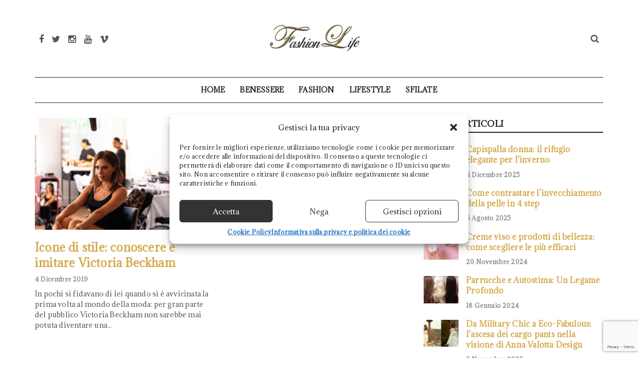

--- FILE ---
content_type: text/html; charset=UTF-8
request_url: https://www.fashionlife.it/tag/victoria-beckham
body_size: 16342
content:
<!doctype html>
<!--[if IE 8]>
<html class="ie ie8" lang="it-IT">
<![endif]-->
<!--[if IE 9]>
<html class="ie ie9" lang="it-IT">
<![endif]-->
<!--[if gt IE 8]><!--> 
<html lang="it-IT">
<!--<![endif]-->
<head>
<meta charset="UTF-8">
<link rel="profile" href="http://gmpg.org/xfn/11">
<link rel="pingback" href="https://www.fashionlife.it/xmlrpc.php">
<meta name='robots' content='index, follow, max-image-preview:large, max-snippet:-1, max-video-preview:-1' />
<meta property="og:title" content="Fashion Life"/>
<meta property="og:description" content="Il portale dedicato alla moda"/>
<meta property="og:image:alt" content="victoria beckham"/>
<meta property="og:image" content="https://www.fashionlife.it/wp-content/uploads/2019/12/victoria-beckham.png"/>
<meta property="og:image:width" content="1000" />
<meta property="og:image:height" content="665" />
<meta property="og:type" content="article"/>
<meta property="og:article:published_time" content="2019-12-04 15:30:35"/>
<meta property="og:article:modified_time" content="2019-12-04 15:30:35"/>
<meta property="og:article:tag" content="fashion"/>
<meta property="og:article:tag" content="icona di stile"/>
<meta property="og:article:tag" content="Victoria Beckham"/>
<meta name="twitter:card" content="summary">
<meta name="twitter:title" content="Fashion Life"/>
<meta name="twitter:description" content="Il portale dedicato alla moda"/>
<meta name="twitter:image" content="https://www.fashionlife.it/wp-content/uploads/2019/12/victoria-beckham.png"/>
<meta name="twitter:image:alt" content="victoria beckham"/>

	<!-- This site is optimized with the Yoast SEO plugin v26.6 - https://yoast.com/wordpress/plugins/seo/ -->
	<title>Victoria Beckham - Fashion Life</title>
	<meta name="description" content="Su Fashion Life una selezione di articoli per Victoria Beckham" />
	<link rel="canonical" href="https://www.fashionlife.it/tag/victoria-beckham" />
	<meta property="og:url" content="https://www.fashionlife.it/tag/victoria-beckham" />
	<meta property="og:site_name" content="Fashion Life" />
	<script type="application/ld+json" class="yoast-schema-graph">{"@context":"https://schema.org","@graph":[{"@type":"CollectionPage","@id":"https://www.fashionlife.it/tag/victoria-beckham","url":"https://www.fashionlife.it/tag/victoria-beckham","name":"Victoria Beckham - Fashion Life","isPartOf":{"@id":"https://www.fashionlife.it/#website"},"primaryImageOfPage":{"@id":"https://www.fashionlife.it/tag/victoria-beckham#primaryimage"},"image":{"@id":"https://www.fashionlife.it/tag/victoria-beckham#primaryimage"},"thumbnailUrl":"https://www.fashionlife.it/wp-content/uploads/2019/12/victoria-beckham.png","description":"Su Fashion Life una selezione di articoli per Victoria Beckham","breadcrumb":{"@id":"https://www.fashionlife.it/tag/victoria-beckham#breadcrumb"},"inLanguage":"it-IT"},{"@type":"ImageObject","inLanguage":"it-IT","@id":"https://www.fashionlife.it/tag/victoria-beckham#primaryimage","url":"https://www.fashionlife.it/wp-content/uploads/2019/12/victoria-beckham.png","contentUrl":"https://www.fashionlife.it/wp-content/uploads/2019/12/victoria-beckham.png","width":1000,"height":665,"caption":"victoria beckham"},{"@type":"BreadcrumbList","@id":"https://www.fashionlife.it/tag/victoria-beckham#breadcrumb","itemListElement":[{"@type":"ListItem","position":1,"name":"Home","item":"https://www.fashionlife.it/"},{"@type":"ListItem","position":2,"name":"Victoria Beckham"}]},{"@type":"WebSite","@id":"https://www.fashionlife.it/#website","url":"https://www.fashionlife.it/","name":"Fashion Life","description":"Il portale dedicato alla moda","publisher":{"@id":"https://www.fashionlife.it/#organization"},"potentialAction":[{"@type":"SearchAction","target":{"@type":"EntryPoint","urlTemplate":"https://www.fashionlife.it/?s={search_term_string}"},"query-input":{"@type":"PropertyValueSpecification","valueRequired":true,"valueName":"search_term_string"}}],"inLanguage":"it-IT"},{"@type":"Organization","@id":"https://www.fashionlife.it/#organization","name":"Fashion Life","url":"https://www.fashionlife.it/","logo":{"@type":"ImageObject","inLanguage":"it-IT","@id":"https://www.fashionlife.it/#/schema/logo/image/","url":"https://www.fashionlife.it/wp-content/uploads/2019/12/logo-fashion.png","contentUrl":"https://www.fashionlife.it/wp-content/uploads/2019/12/logo-fashion.png","width":249,"height":118,"caption":"Fashion Life"},"image":{"@id":"https://www.fashionlife.it/#/schema/logo/image/"}}]}</script>
	<!-- / Yoast SEO plugin. -->


<link rel='dns-prefetch' href='//fonts.googleapis.com' />
<link rel="alternate" type="application/rss+xml" title="Fashion Life &raquo; Feed" href="https://www.fashionlife.it/feed" />
<link rel="alternate" type="application/rss+xml" title="Fashion Life &raquo; Feed dei commenti" href="https://www.fashionlife.it/comments/feed" />
<link rel="alternate" type="application/rss+xml" title="Fashion Life &raquo; Victoria Beckham Feed del tag" href="https://www.fashionlife.it/tag/victoria-beckham/feed" />
<style id='wp-img-auto-sizes-contain-inline-css' type='text/css'>
img:is([sizes=auto i],[sizes^="auto," i]){contain-intrinsic-size:3000px 1500px}
/*# sourceURL=wp-img-auto-sizes-contain-inline-css */
</style>
<style id='wp-emoji-styles-inline-css' type='text/css'>

	img.wp-smiley, img.emoji {
		display: inline !important;
		border: none !important;
		box-shadow: none !important;
		height: 1em !important;
		width: 1em !important;
		margin: 0 0.07em !important;
		vertical-align: -0.1em !important;
		background: none !important;
		padding: 0 !important;
	}
/*# sourceURL=wp-emoji-styles-inline-css */
</style>
<style id='wp-block-library-inline-css' type='text/css'>
:root{--wp-block-synced-color:#7a00df;--wp-block-synced-color--rgb:122,0,223;--wp-bound-block-color:var(--wp-block-synced-color);--wp-editor-canvas-background:#ddd;--wp-admin-theme-color:#007cba;--wp-admin-theme-color--rgb:0,124,186;--wp-admin-theme-color-darker-10:#006ba1;--wp-admin-theme-color-darker-10--rgb:0,107,160.5;--wp-admin-theme-color-darker-20:#005a87;--wp-admin-theme-color-darker-20--rgb:0,90,135;--wp-admin-border-width-focus:2px}@media (min-resolution:192dpi){:root{--wp-admin-border-width-focus:1.5px}}.wp-element-button{cursor:pointer}:root .has-very-light-gray-background-color{background-color:#eee}:root .has-very-dark-gray-background-color{background-color:#313131}:root .has-very-light-gray-color{color:#eee}:root .has-very-dark-gray-color{color:#313131}:root .has-vivid-green-cyan-to-vivid-cyan-blue-gradient-background{background:linear-gradient(135deg,#00d084,#0693e3)}:root .has-purple-crush-gradient-background{background:linear-gradient(135deg,#34e2e4,#4721fb 50%,#ab1dfe)}:root .has-hazy-dawn-gradient-background{background:linear-gradient(135deg,#faaca8,#dad0ec)}:root .has-subdued-olive-gradient-background{background:linear-gradient(135deg,#fafae1,#67a671)}:root .has-atomic-cream-gradient-background{background:linear-gradient(135deg,#fdd79a,#004a59)}:root .has-nightshade-gradient-background{background:linear-gradient(135deg,#330968,#31cdcf)}:root .has-midnight-gradient-background{background:linear-gradient(135deg,#020381,#2874fc)}:root{--wp--preset--font-size--normal:16px;--wp--preset--font-size--huge:42px}.has-regular-font-size{font-size:1em}.has-larger-font-size{font-size:2.625em}.has-normal-font-size{font-size:var(--wp--preset--font-size--normal)}.has-huge-font-size{font-size:var(--wp--preset--font-size--huge)}.has-text-align-center{text-align:center}.has-text-align-left{text-align:left}.has-text-align-right{text-align:right}.has-fit-text{white-space:nowrap!important}#end-resizable-editor-section{display:none}.aligncenter{clear:both}.items-justified-left{justify-content:flex-start}.items-justified-center{justify-content:center}.items-justified-right{justify-content:flex-end}.items-justified-space-between{justify-content:space-between}.screen-reader-text{border:0;clip-path:inset(50%);height:1px;margin:-1px;overflow:hidden;padding:0;position:absolute;width:1px;word-wrap:normal!important}.screen-reader-text:focus{background-color:#ddd;clip-path:none;color:#444;display:block;font-size:1em;height:auto;left:5px;line-height:normal;padding:15px 23px 14px;text-decoration:none;top:5px;width:auto;z-index:100000}html :where(.has-border-color){border-style:solid}html :where([style*=border-top-color]){border-top-style:solid}html :where([style*=border-right-color]){border-right-style:solid}html :where([style*=border-bottom-color]){border-bottom-style:solid}html :where([style*=border-left-color]){border-left-style:solid}html :where([style*=border-width]){border-style:solid}html :where([style*=border-top-width]){border-top-style:solid}html :where([style*=border-right-width]){border-right-style:solid}html :where([style*=border-bottom-width]){border-bottom-style:solid}html :where([style*=border-left-width]){border-left-style:solid}html :where(img[class*=wp-image-]){height:auto;max-width:100%}:where(figure){margin:0 0 1em}html :where(.is-position-sticky){--wp-admin--admin-bar--position-offset:var(--wp-admin--admin-bar--height,0px)}@media screen and (max-width:600px){html :where(.is-position-sticky){--wp-admin--admin-bar--position-offset:0px}}

/*# sourceURL=wp-block-library-inline-css */
</style><style id='global-styles-inline-css' type='text/css'>
:root{--wp--preset--aspect-ratio--square: 1;--wp--preset--aspect-ratio--4-3: 4/3;--wp--preset--aspect-ratio--3-4: 3/4;--wp--preset--aspect-ratio--3-2: 3/2;--wp--preset--aspect-ratio--2-3: 2/3;--wp--preset--aspect-ratio--16-9: 16/9;--wp--preset--aspect-ratio--9-16: 9/16;--wp--preset--color--black: #000000;--wp--preset--color--cyan-bluish-gray: #abb8c3;--wp--preset--color--white: #ffffff;--wp--preset--color--pale-pink: #f78da7;--wp--preset--color--vivid-red: #cf2e2e;--wp--preset--color--luminous-vivid-orange: #ff6900;--wp--preset--color--luminous-vivid-amber: #fcb900;--wp--preset--color--light-green-cyan: #7bdcb5;--wp--preset--color--vivid-green-cyan: #00d084;--wp--preset--color--pale-cyan-blue: #8ed1fc;--wp--preset--color--vivid-cyan-blue: #0693e3;--wp--preset--color--vivid-purple: #9b51e0;--wp--preset--gradient--vivid-cyan-blue-to-vivid-purple: linear-gradient(135deg,rgb(6,147,227) 0%,rgb(155,81,224) 100%);--wp--preset--gradient--light-green-cyan-to-vivid-green-cyan: linear-gradient(135deg,rgb(122,220,180) 0%,rgb(0,208,130) 100%);--wp--preset--gradient--luminous-vivid-amber-to-luminous-vivid-orange: linear-gradient(135deg,rgb(252,185,0) 0%,rgb(255,105,0) 100%);--wp--preset--gradient--luminous-vivid-orange-to-vivid-red: linear-gradient(135deg,rgb(255,105,0) 0%,rgb(207,46,46) 100%);--wp--preset--gradient--very-light-gray-to-cyan-bluish-gray: linear-gradient(135deg,rgb(238,238,238) 0%,rgb(169,184,195) 100%);--wp--preset--gradient--cool-to-warm-spectrum: linear-gradient(135deg,rgb(74,234,220) 0%,rgb(151,120,209) 20%,rgb(207,42,186) 40%,rgb(238,44,130) 60%,rgb(251,105,98) 80%,rgb(254,248,76) 100%);--wp--preset--gradient--blush-light-purple: linear-gradient(135deg,rgb(255,206,236) 0%,rgb(152,150,240) 100%);--wp--preset--gradient--blush-bordeaux: linear-gradient(135deg,rgb(254,205,165) 0%,rgb(254,45,45) 50%,rgb(107,0,62) 100%);--wp--preset--gradient--luminous-dusk: linear-gradient(135deg,rgb(255,203,112) 0%,rgb(199,81,192) 50%,rgb(65,88,208) 100%);--wp--preset--gradient--pale-ocean: linear-gradient(135deg,rgb(255,245,203) 0%,rgb(182,227,212) 50%,rgb(51,167,181) 100%);--wp--preset--gradient--electric-grass: linear-gradient(135deg,rgb(202,248,128) 0%,rgb(113,206,126) 100%);--wp--preset--gradient--midnight: linear-gradient(135deg,rgb(2,3,129) 0%,rgb(40,116,252) 100%);--wp--preset--font-size--small: 13px;--wp--preset--font-size--medium: 20px;--wp--preset--font-size--large: 36px;--wp--preset--font-size--x-large: 42px;--wp--preset--spacing--20: 0.44rem;--wp--preset--spacing--30: 0.67rem;--wp--preset--spacing--40: 1rem;--wp--preset--spacing--50: 1.5rem;--wp--preset--spacing--60: 2.25rem;--wp--preset--spacing--70: 3.38rem;--wp--preset--spacing--80: 5.06rem;--wp--preset--shadow--natural: 6px 6px 9px rgba(0, 0, 0, 0.2);--wp--preset--shadow--deep: 12px 12px 50px rgba(0, 0, 0, 0.4);--wp--preset--shadow--sharp: 6px 6px 0px rgba(0, 0, 0, 0.2);--wp--preset--shadow--outlined: 6px 6px 0px -3px rgb(255, 255, 255), 6px 6px rgb(0, 0, 0);--wp--preset--shadow--crisp: 6px 6px 0px rgb(0, 0, 0);}:where(.is-layout-flex){gap: 0.5em;}:where(.is-layout-grid){gap: 0.5em;}body .is-layout-flex{display: flex;}.is-layout-flex{flex-wrap: wrap;align-items: center;}.is-layout-flex > :is(*, div){margin: 0;}body .is-layout-grid{display: grid;}.is-layout-grid > :is(*, div){margin: 0;}:where(.wp-block-columns.is-layout-flex){gap: 2em;}:where(.wp-block-columns.is-layout-grid){gap: 2em;}:where(.wp-block-post-template.is-layout-flex){gap: 1.25em;}:where(.wp-block-post-template.is-layout-grid){gap: 1.25em;}.has-black-color{color: var(--wp--preset--color--black) !important;}.has-cyan-bluish-gray-color{color: var(--wp--preset--color--cyan-bluish-gray) !important;}.has-white-color{color: var(--wp--preset--color--white) !important;}.has-pale-pink-color{color: var(--wp--preset--color--pale-pink) !important;}.has-vivid-red-color{color: var(--wp--preset--color--vivid-red) !important;}.has-luminous-vivid-orange-color{color: var(--wp--preset--color--luminous-vivid-orange) !important;}.has-luminous-vivid-amber-color{color: var(--wp--preset--color--luminous-vivid-amber) !important;}.has-light-green-cyan-color{color: var(--wp--preset--color--light-green-cyan) !important;}.has-vivid-green-cyan-color{color: var(--wp--preset--color--vivid-green-cyan) !important;}.has-pale-cyan-blue-color{color: var(--wp--preset--color--pale-cyan-blue) !important;}.has-vivid-cyan-blue-color{color: var(--wp--preset--color--vivid-cyan-blue) !important;}.has-vivid-purple-color{color: var(--wp--preset--color--vivid-purple) !important;}.has-black-background-color{background-color: var(--wp--preset--color--black) !important;}.has-cyan-bluish-gray-background-color{background-color: var(--wp--preset--color--cyan-bluish-gray) !important;}.has-white-background-color{background-color: var(--wp--preset--color--white) !important;}.has-pale-pink-background-color{background-color: var(--wp--preset--color--pale-pink) !important;}.has-vivid-red-background-color{background-color: var(--wp--preset--color--vivid-red) !important;}.has-luminous-vivid-orange-background-color{background-color: var(--wp--preset--color--luminous-vivid-orange) !important;}.has-luminous-vivid-amber-background-color{background-color: var(--wp--preset--color--luminous-vivid-amber) !important;}.has-light-green-cyan-background-color{background-color: var(--wp--preset--color--light-green-cyan) !important;}.has-vivid-green-cyan-background-color{background-color: var(--wp--preset--color--vivid-green-cyan) !important;}.has-pale-cyan-blue-background-color{background-color: var(--wp--preset--color--pale-cyan-blue) !important;}.has-vivid-cyan-blue-background-color{background-color: var(--wp--preset--color--vivid-cyan-blue) !important;}.has-vivid-purple-background-color{background-color: var(--wp--preset--color--vivid-purple) !important;}.has-black-border-color{border-color: var(--wp--preset--color--black) !important;}.has-cyan-bluish-gray-border-color{border-color: var(--wp--preset--color--cyan-bluish-gray) !important;}.has-white-border-color{border-color: var(--wp--preset--color--white) !important;}.has-pale-pink-border-color{border-color: var(--wp--preset--color--pale-pink) !important;}.has-vivid-red-border-color{border-color: var(--wp--preset--color--vivid-red) !important;}.has-luminous-vivid-orange-border-color{border-color: var(--wp--preset--color--luminous-vivid-orange) !important;}.has-luminous-vivid-amber-border-color{border-color: var(--wp--preset--color--luminous-vivid-amber) !important;}.has-light-green-cyan-border-color{border-color: var(--wp--preset--color--light-green-cyan) !important;}.has-vivid-green-cyan-border-color{border-color: var(--wp--preset--color--vivid-green-cyan) !important;}.has-pale-cyan-blue-border-color{border-color: var(--wp--preset--color--pale-cyan-blue) !important;}.has-vivid-cyan-blue-border-color{border-color: var(--wp--preset--color--vivid-cyan-blue) !important;}.has-vivid-purple-border-color{border-color: var(--wp--preset--color--vivid-purple) !important;}.has-vivid-cyan-blue-to-vivid-purple-gradient-background{background: var(--wp--preset--gradient--vivid-cyan-blue-to-vivid-purple) !important;}.has-light-green-cyan-to-vivid-green-cyan-gradient-background{background: var(--wp--preset--gradient--light-green-cyan-to-vivid-green-cyan) !important;}.has-luminous-vivid-amber-to-luminous-vivid-orange-gradient-background{background: var(--wp--preset--gradient--luminous-vivid-amber-to-luminous-vivid-orange) !important;}.has-luminous-vivid-orange-to-vivid-red-gradient-background{background: var(--wp--preset--gradient--luminous-vivid-orange-to-vivid-red) !important;}.has-very-light-gray-to-cyan-bluish-gray-gradient-background{background: var(--wp--preset--gradient--very-light-gray-to-cyan-bluish-gray) !important;}.has-cool-to-warm-spectrum-gradient-background{background: var(--wp--preset--gradient--cool-to-warm-spectrum) !important;}.has-blush-light-purple-gradient-background{background: var(--wp--preset--gradient--blush-light-purple) !important;}.has-blush-bordeaux-gradient-background{background: var(--wp--preset--gradient--blush-bordeaux) !important;}.has-luminous-dusk-gradient-background{background: var(--wp--preset--gradient--luminous-dusk) !important;}.has-pale-ocean-gradient-background{background: var(--wp--preset--gradient--pale-ocean) !important;}.has-electric-grass-gradient-background{background: var(--wp--preset--gradient--electric-grass) !important;}.has-midnight-gradient-background{background: var(--wp--preset--gradient--midnight) !important;}.has-small-font-size{font-size: var(--wp--preset--font-size--small) !important;}.has-medium-font-size{font-size: var(--wp--preset--font-size--medium) !important;}.has-large-font-size{font-size: var(--wp--preset--font-size--large) !important;}.has-x-large-font-size{font-size: var(--wp--preset--font-size--x-large) !important;}
/*# sourceURL=global-styles-inline-css */
</style>

<style id='classic-theme-styles-inline-css' type='text/css'>
/*! This file is auto-generated */
.wp-block-button__link{color:#fff;background-color:#32373c;border-radius:9999px;box-shadow:none;text-decoration:none;padding:calc(.667em + 2px) calc(1.333em + 2px);font-size:1.125em}.wp-block-file__button{background:#32373c;color:#fff;text-decoration:none}
/*# sourceURL=/wp-includes/css/classic-themes.min.css */
</style>
<link rel='stylesheet' id='cmplz-general-css' href='https://www.fashionlife.it/wp-content/plugins/complianz-gdpr-premium/assets/css/cookieblocker.min.css' type='text/css' media='all' />
<link rel='stylesheet' id='dh-adamina-css' href='//fonts.googleapis.com/css?family=Adamina%3A400&#038;subset=latin' type='text/css' media='all' />
<link rel='stylesheet' id='dh-theme-google-font-css' href='//fonts.googleapis.com/css?family=Roboto%3A400%2C600%7COpen+Sans%3A400%2C700' type='text/css' media='all' />
<link rel='stylesheet' id='font-awesome-css' href='https://www.fashionlife.it/wp-content/themes/newsri/assets/lib/font-awesome/css/font-awesome.min.css' type='text/css' media='all' />
<link rel='stylesheet' id='owl.carousel-css' href='https://www.fashionlife.it/wp-content/themes/newsri/assets/lib/owl.carousel/assets/owl.carousel.min.css' type='text/css' media='all' />
<link rel='stylesheet' id='newsri-css' href='https://www.fashionlife.it/wp-content/themes/newsri/assets/css/style.min.css' type='text/css' media='all' />
<link rel='stylesheet' id='newsri-responsive-css' href='https://www.fashionlife.it/wp-content/themes/newsri/assets/css/responsive.min.css' type='text/css' media='all' />
<link rel='stylesheet' id='newsri-stylesheet-css' href='https://www.fashionlife.it/wp-content/themes/newsri-child/style.css' type='text/css' media='all' />
<style id='newsri-stylesheet-inline-css' type='text/css'>
.responsive-tabs .nav-tabs > li > a:hover,.responsive-tabs .nav-tabs > li > a:focus,.dropdown-menu > .active > a,.dropdown-menu > .active > a:hover,a:hover,a:focus{color:#c4a71c;}.posts_grid_type_title .post-grid-info{background:rgba(196,167,28,0.70)}.fade-loading i{background:none repeat scroll 0 0 #c4a71c;}.loadmore-action .btn-loadmore:hover,.loadmore-action .btn-loadmore:focus{border-color:#c4a71c;background:#c4a71c;}.loadmore-action .btn-loadmore:hover,.loadmore-action .btn-loadmore:focus{border-color:#c4a71c;background:#c4a71c;}.text-primary{color:#c4a71c;}.bg-primary{background-color:#c4a71c;}blockquote{color:#c4a71c;}.btn-primary{background-color:#c4a71c;border-color:#c4a71c;}.btn-outline:hover,.btn-outline:focus{border-color:#c4a71c;background:#c4a71c;}.header-type-1 .navbar-default .navbar-nav > li.active > a,.header-type-1 .navbar-default .navbar-nav > li.open > a{color:#c4a71c;}.header-type-1 .primary-nav > li > a .underline::before{background:#c4a71c none repeat scroll 0 0;}.header-type-8 .navbar-header-right .header-social a:hover i{color:#c4a71c;}.header-type-8 .navbar-default:not(.navbar-fixed-top) .navbar-nav > li > a:hover{color:#c4a71c;}.header-type-8 .navbar-default:not(.navbar-fixed-top) .navbar-nav .active > a,.header-type-8 .navbar-default:not(.navbar-fixed-top) .navbar-nav .open > a{color:#c4a71c;}.header-type-8 .navbar-default:not(.navbar-fixed-top) .navbar-nav > .active > a,.header-type-8 .navbar-default:not(.navbar-fixed-top) .navbar-nav > .current-menu-ancestor > a,.header-type-8 .navbar-default:not(.navbar-fixed-top) .navbar-nav > .current-menu-parent > a,.header-type-8 .navbar-default:not(.navbar-fixed-top) .navbar-nav > .active > a:hover,.header-type-8 .navbar-default:not(.navbar-fixed-top) .navbar-nav > .current-menu-ancestor > a:hover,.header-type-8 .navbar-default:not(.navbar-fixed-top) .navbar-nav > .current-menu-parent > a:hover{color:#c4a71c;}.navbar-default .navbar-nav > li > a:hover{color:#c4a71c;}.navbar-default .navbar-nav .active > a,.navbar-default .navbar-nav .open > a{color:#c4a71c;}.navbar-default .navbar-nav > .active > a,.navbar-default .navbar-nav > .current-menu-ancestor > a,.navbar-default .navbar-nav > .current-menu-parent > a,.navbar-default .navbar-nav > .active > a:hover,.navbar-default .navbar-nav > .current-menu-ancestor > a:hover,.navbar-default .navbar-nav > .current-menu-parent > a:hover{color:#c4a71c;}.primary-nav > .megamenu > .dropdown-menu > li .dropdown-menu a:hover{color:#c4a71c;}.primary-nav .dropdown-menu a:hover{color:#c4a71c;}.primary-nav .dropdown-menu .open > a{color:#c4a71c;}.primary-nav > li.current-menu-parent > a,.primary-nav > li.current-menu-parent > a:hover{color:#c4a71c;}.navbar-search .search-form-wrap.show-popup .searchform:before{background:#c4a71c;}.offcanvas-nav li.active > a,.offcanvas-nav li.open > a,.offcanvas-nav a:hover{color:#c4a71c;}.offcanvas-nav li.active > a:before,.offcanvas-nav li.open > a:before,.offcanvas-nav a:hover:before{background:#c4a71c;}.offcanvas-nav .dropdown-menu a:hover{color:#c4a71c;}.megamenu-grid-tabs a.active{color:#c4a71c;}.breadcrumb > li a:hover{color:#c4a71c;}.paginate .paginate_next_prev .nav-next a:focus,.paginate .paginate_next_prev .nav-previous a:focus,.paginate .paginate_next_prev .nav-next a:hover,.paginate .paginate_next_prev .nav-previous a:hover{color:#c4a71c;}.mejs-controls .mejs-time-rail .mejs-time-current{background:#c4a71c !important;}.mejs-controls .mejs-horizontal-volume-slider .mejs-horizontal-volume-current{background:#c4a71c !important;}.ajax-modal-result a,.user-modal-result a{color:#c4a71c;}a[data-toggle="popover"],a[data-toggle="tooltip"]{color:#c4a71c;}.posts_slider_4 .posts-slider-item:hover .categories-links-bg a,.posts_grid_type_hover .post-grid-item-wrap:hover .categories-links-bg a{border-color:#c4a71c;background:#c4a71c;}.posts_grid_type_hover .post-grid-item-wrap .entry-meta a:hover{color:#c4a71c;}.posts_grid_type_hover .post-grid-item-wrap .entry-title a:hover{color:#c4a71c;}.dh-widget-title-style_1 .block-post-title span{border-color:#c4a71c;}.dh-widget-title-style_2 .block-post-title:before{background:#c4a71c;}.dh-widget-title-style_2 .block-post-title:after{border-top-color:#c4a71c;}.block_post_style_14 .entry-title:hover,.block_post_style_14 .entry-title a:hover,.block_post_style_14 .entry-meta a:hover,.block_post_style_8 .entry-title:hover,.block_post_style_9 .entry-title:hover,.block_post_style_8 .entry-meta a:hover,.block_post_style_9 .entry-meta a:hover,.block_post_style_8 .entry-title a:hover,.block_post_style_9 .entry-title a:hover{color:#c4a71c;}.video-playlists-control{background:#c4a71c;}.posts_slider_1 .post-slider-item-info .meta-category a,.posts_slider_2 .post-slider-item-info .meta-category a{color:#c4a71c;}.posts_slider_3 .posts-slider-item .post-slider-item-info .entry-title a:hover{color:#c4a71c;}.posts_slider_3 .posts-slider-item .post-slider-item-info .icon-meta > div a:hover{color:#c4a71c;}.topbar{border-top-color:#c4a71c;}.footer-widget .social-widget-wrap.social-widget-none a:hover i{color:#c4a71c !important;}.footer-widget .social-widget-wrap.social-widget-square a:hover i{color:#c4a71c !important;}.footer-widget .posts-thumbnail-content h4 a:hover{color:#c4a71c;}.footer-widget a:hover{color:#c4a71c;}.footer a:hover{color:#c4a71c;}.footer-style_3 .footer-copyright .footer-social a:hover{border-color:#c4a71c;}.footer-style_3 .footer-copyright .footer-social a:hover i{color:#c4a71c;}.dh-widget-title-style_1 .footer-style_2 .widget-title span{border-color:#c4a71c;}.dh-widget-title-style_2 .footer-style_2 .widget-title:before{background:#c4a71c;}.dh-widget-title-style_2 .footer-style_2 .widget-title:after{border-top-color:#c4a71c;}.footer-style_2 a:hover{color:#c4a71c;}.footer-style_2 .footer-copyright .footer-social a:hover{border-color:#c4a71c;}.footer-style_2 .footer-copyright .footer-social a:hover i{color:#c4a71c;}.footer-style_2 .footer-widget .posts-thumbnail-content h4 a:hover{color:#c4a71c;}.dh-widget-title-style_1 .posts .loop-post-title h3 span{border-color:#c4a71c;}.dh-widget-title-style_2 .posts .loop-post-title h3:before{background:#c4a71c;}.dh-widget-title-style_2 .posts .loop-post-title h3:after{border-top-color:#c4a71c;}.posts.posts_style_4 .meta-category a,.posts.posts_style_5 .meta-category a{color:#c4a71c;}.posts.posts_style_4 .meta-date:before,.posts.posts_style_5 .meta-date:before{border-top-color:#c4a71c;}.posts.posts_style_6 .meta-category a{color:#c4a71c;}.posts.posts_style_6 .meta-date:before{border-top-color:#c4a71c;}.posts.posts_style_6 .meta-date a:hover,.posts.posts_style_6 .entry-title a:hover{color:#c4a71c;}.posts.posts_style_7 .categories-links a{color:#c4a71c;}.sticky .entry-title a{color:#c4a71c;}.sticky .entry-title:before{color:#c4a71c;}.entry-meta a:hover{color:#c4a71c;}.entry-meta .meta-author a:hover{color:#c4a71c;}.categories-links-bg a{background:#c4a71c;}.readmore-link{background:#c4a71c;}.post-navigation a:hover{color:#c4a71c;}.author-info .author-social a:hover{background:#c4a71c;}.entry-tags a:hover{color:#c4a71c;}.share-links .share-icons a:hover,.share-links .share-icons a:focus{color:#c4a71c;}.comments-area .commentst-title h3 i{background:#c4a71c;}.comment-author a:hover{color:#c4a71c;}.comment-reply-link:hover{color:#c4a71c;}#cancel-comment-reply-link:hover{color:#c4a71c;}.dh-widget-title-style_1 .commentst-title h3 span{border-color:#c4a71c;}.dh-widget-title-style_1 .related-post-title h3 span{border-color:#c4a71c;}.dh-widget-title-style_1 .wpb_widgetised_column .widgettitle span,.dh-widget-title-style_1 .main-sidebar .widgettitle span,.dh-widget-title-style_1 .wpb_widgetised_column .widget-title span,.dh-widget-title-style_1 .main-sidebar .widget-title span{border-color:#c4a71c;}.dh-widget-title-style_2 .wpb_widgetised_column .widgettitle:before,.dh-widget-title-style_2 .main-sidebar .widgettitle:before,.dh-widget-title-style_2 .wpb_widgetised_column .widget-title:before,.dh-widget-title-style_2 .main-sidebar .widget-title:before{background:#c4a71c;}.dh-widget-title-style_2 .wpb_widgetised_column .widgettitle:after,.dh-widget-title-style_2 .main-sidebar .widgettitle:after,.dh-widget-title-style_2 .wpb_widgetised_column .widget-title:after,.dh-widget-title-style_2 .main-sidebar .widget-title:after{border-top-color:#c4a71c;}#wp-calendar > tbody > tr > td > a{background:#c4a71c;}.recent-tweets ul li a:hover{color:#c4a71c;}.widget-post-thumbnail li .posts-thumbnail-content .posts-thumbnail-meta a:hover{color:#c4a71c;}.widget-tabs .nav-tabs > li.active > a,.widget-tabs .nav-tabs > li.active > a:hover,.widget-tabs .nav-tabs > li.active > a:focus{-webkit-box-shadow:0 -2px 0 #c4a71c inset;box-shadow:0 -2px 0 #c4a71c inset;}.widget_title_style_2:before{background:#c4a71c;}.widget_title_style_2:after{border-top-color:#c4a71c;}#bbpress-forums div.bbp-search-form .button{background-color:#c4a71c;border-color:#c4a71c;}body.single-forum .bbp-topic-permalink:hover{color:#c4a71c;}.responsive-tabs .nav-tabs > li.active > a{color:#c4a71c;border-color:#c4a71c;}        h1,h2,h3,h4,h5,h6,.h1,.h2,.h3,.h4,.h5,.h6{line-height:1.4;}body{font-family:Adamina;}body{font-size:14px;}.offcanvas-nav > li > a,.navbar-default .navbar-nav > li > a{font-family:Adamina;}@media (max-width:991px){.primary-nav .dropdown-menu li .megamenu-title{font-family:Adamina;}}.primary-nav{font-size:14px;}.primary-nav .navicon{font-size:14px;}@media (max-width:991px){.primary-nav .dropdown-menu li .megamenu-title{font-size:14px;}}.widget-title,.widget-tabs .nav-tabs a,.loop-post-title span,.block-post-title span,.dh-title-text span{font-family:Adamina;}.widget-title,.widget-tabs .nav-tabs a,.loop-post-title span,.block-post-title span,.dh-title-text span{font-size:14px;}h1,.h1{font-family:Adamina;}h2,.h2{font-family:Adamina;}h3,.h3{font-family:Adamina;}h4,.h4{font-family:Adamina;}h5,.h5{font-family:Adamina;}
a{color:#d5ac51;font-weight:bold;text-decoration:none;}.footer a{color:#d5ac51;}
/*# sourceURL=newsri-stylesheet-inline-css */
</style>
<script type="text/javascript" src="https://www.fashionlife.it/wp-includes/js/jquery/jquery.min.js" id="jquery-core-js"></script>
<script type="text/javascript" src="https://www.fashionlife.it/wp-includes/js/jquery/jquery-migrate.min.js" id="jquery-migrate-js"></script>
<script type="text/javascript" id="jquery-js-after">
/* <![CDATA[ */
jQuery(document).ready(function() {
	jQuery(".08c7abdbd17e240afe4e9358823cdb64").click(function() {
		jQuery.post(
			"https://www.fashionlife.it/wp-admin/admin-ajax.php", {
				"action": "quick_adsense_onpost_ad_click",
				"quick_adsense_onpost_ad_index": jQuery(this).attr("data-index"),
				"quick_adsense_nonce": "ad94b49a5a",
			}, function(response) { }
		);
	});
});

//# sourceURL=jquery-js-after
/* ]]> */
</script>
<script></script><link rel="https://api.w.org/" href="https://www.fashionlife.it/wp-json/" /><link rel="alternate" title="JSON" type="application/json" href="https://www.fashionlife.it/wp-json/wp/v2/tags/41" /><link rel="EditURI" type="application/rsd+xml" title="RSD" href="https://www.fashionlife.it/xmlrpc.php?rsd" />
<meta name="generator" content="WordPress 6.9" />
			<style>.cmplz-hidden {
					display: none !important;
				}</style><meta content="width=device-width, initial-scale=1.0, user-scalable=0" name="viewport">
<link rel="icon" href="https://www.fashionlife.it/wp-content/uploads/2019/12/favicon-1.png" sizes="32x32" />
<link rel="icon" href="https://www.fashionlife.it/wp-content/uploads/2019/12/favicon-1.png" sizes="192x192" />
<link rel="apple-touch-icon-precomposed" href="https://www.fashionlife.it/wp-content/uploads/2019/12/favicon-1.png" />
<meta name="msapplication-TileImage" content="https://www.fashionlife.it/wp-content/uploads/2019/12/favicon-1.png" />
<link rel="apple-touch-icon-precomposed" href="https://www.fashionlife.it/wp-content/uploads/2019/12/favicon-1.png">   
<link rel="apple-touch-icon-precomposed" sizes="72x72" href="https://www.fashionlife.it/wp-content/uploads/2019/12/favicon-1.png">   
<link rel="apple-touch-icon-precomposed" sizes="114x114" href="https://www.fashionlife.it/wp-content/uploads/2019/12/favicon-1.png"> 
<meta name="generator" content="Powered by WPBakery Page Builder - drag and drop page builder for WordPress."/>
<noscript><style> .wpb_animate_when_almost_visible { opacity: 1; }</style></noscript></head> 
<body data-cmplz=1 class="archive tag tag-victoria-beckham tag-41 wp-theme-newsri wp-child-theme-newsri-child wpb-js-composer js-comp-ver-8.7.2 vc_responsive dh-responsive dh-widget-title-style_4 page-layout-right-sidebar page-header-header_10" itemscope="" itemtype="https://schema.org/WebPage">
<a class="sr-only sr-only-focusable" href="#main">Skip to main content</a>
<div class="offcanvas-overlay"></div>
<div class="offcanvas open">
	<div class="offcanvas-wrap">
						<div class="offcanvas-social">
			<a href="#" title="Facebook" target="_blank"><i class="fa fa-facebook   facebook-outlined-hover"></i></a><a href="#" title="Twitter" target="_blank"><i class="fa fa-twitter   twitter-outlined-hover"></i></a><a href="#" title="Instagram" target="_blank"><i class="fa fa-instagram   instagram-outlined-hover"></i></a><a href="#" title="Youtube" target="_blank"><i class="fa fa-youtube   youtube-outlined-hover"></i></a><a href="#" title="Vimeo" target="_blank"><i class="fa fa-vimeo   vimeo-outlined-hover"></i></a>		</div>
						<div class="offcanvas-navbar mobile-offcanvas-navbar">
			<ul id="menu-primary-menu" class="offcanvas-nav nav"><li id="menu-item-12983" class="menu-item menu-item-type-post_type menu-item-object-page menu-item-home menu-item-12983"><a title="Home" href="https://www.fashionlife.it/">Home</a></li>
<li id="menu-item-12979" class="menu-item menu-item-type-taxonomy menu-item-object-category menu-item-12979"><a title="Benessere" href="https://www.fashionlife.it/benessere">Benessere</a></li>
<li id="menu-item-12980" class="menu-item menu-item-type-taxonomy menu-item-object-category menu-item-12980"><a title="Fashion" href="https://www.fashionlife.it/fashion">Fashion</a></li>
<li id="menu-item-12981" class="menu-item menu-item-type-taxonomy menu-item-object-category menu-item-12981"><a title="Lifestyle" href="https://www.fashionlife.it/lifestyle">Lifestyle</a></li>
<li id="menu-item-12982" class="menu-item menu-item-type-taxonomy menu-item-object-category menu-item-12982"><a title="Sfilate" href="https://www.fashionlife.it/sfilate">Sfilate</a></li>
</ul>		</div>
							</div>
</div><div id="wrapper" class="wide-wrap wide-fixedwidth">
	<div class="wrapper-container">	 
						<header id="header" class="header-container header-type-10" itemscope="" itemtype="https://schema.org/Organization" role="banner">
		<div class="navbar-header-container">
		<div class="container">
			<div class="row">
				<div class="col-md-12">
					<div class="navbar-header-left">
						<div class="header-social">
						<a href="#" title="Facebook" target="_blank"><i class="fa fa-facebook   facebook-outlined-hover"></i></a><a href="#" title="Twitter" target="_blank"><i class="fa fa-twitter   twitter-outlined-hover"></i></a><a href="#" title="Instagram" target="_blank"><i class="fa fa-instagram   instagram-outlined-hover"></i></a><a href="#" title="Youtube" target="_blank"><i class="fa fa-youtube   youtube-outlined-hover"></i></a><a href="#" title="Vimeo" target="_blank"><i class="fa fa-vimeo   vimeo-outlined-hover"></i></a>						</div>
					</div>
					<div class="navbar-header">
						<button type="button" class="navbar-toggle">
							<span class="sr-only">Toggle navigation</span>
							<span class="icon-bar bar-top"></span> 
							<span class="icon-bar bar-middle"></span> 
							<span class="icon-bar bar-bottom"></span>
						</button>
						<div class="navbar-brand-title">
							<a class="navbar-brand" itemprop="url" title="Fashion Life" href="https://www.fashionlife.it/">
																	<img class="logo" alt="Fashion Life" src="https://www.fashionlife.it/wp-content/uploads/2019/12/logo-fashion.png">
																<img class="logo-mobile" alt="Fashion Life" src="https://www.fashionlife.it/wp-content/uploads/2019/12/logo-fashion-mobile.png">
								<span itemprop="name" class="sr-only sr-only-focusable">Fashion Life</span>
							</a>
						</div>
						<a class="navbar-search-button search-icon-mobile" href="#">
							<i class="fa fa-search"></i>
						</a>
						<div class="header-search-overlay hide">
							<div class="container">
								<div class="header-search-overlay-wrap">
									<form method="get" data-button-text="Search" class="searchform search-ajax" action="https://www.fashionlife.it/" role="search">
					<input type="search" class="searchinput" name="s" autocomplete="off" value="" placeholder="Search and hit enter..." />
					<input type="submit" class="searchsubmit" name="submit" value="Search" />
					<input type="hidden" name="post_type" value="any" />
				</form><div class="searchform-result"></div>									<button type="button" class="close">
										<span aria-hidden="true" class="fa fa-times"></span><span class="sr-only">Close</span>
									</button>
								</div>
							</div>
						</div>
					</div>
					<div class="navbar-header-right">
						<div class="navbar-search navbar-search-ink"><div class="navbar-searchform navbar-searchform-ink"><div class="navbar-searchform-wrap"><form class=" search-ajax" method="get" id="navbar-searchform" action="https://www.fashionlife.it/" role="search">
					<label class="sr-only">Search</label>
					<input type="search" autocomplete="off" id="navbar-searchform-s" name="s" class="form-control searchinput" value="" placeholder="Search and hit enter..." />
					<input type="submit" id="navbar-searchform-submit" class="hidden" name="submit" value="Search" />
					</form><div class="searchform-result"></div></div><i class="top-searchform-icon"></i></div></div>					</div>
				</div>
			</div>
		</div>
	</div>
	<div class="navbar-container">
		<div class="navbar navbar-default navbar-scroll-sticky">
			<div class="collapse navbar-collapse primary-navbar-collapse">
				<div class="container">
					<div class="row">
						<div class="col-md-12">
							<div class="navbar-default-wrap">
																<div class="logo-fixed">
									<a title="Fashion Life" href="https://www.fashionlife.it/">
										<img alt="Fashion Life" src="https://www.fashionlife.it/wp-content/uploads/2019/12/logo-fashion.png">
									</a>
								</div>
																<nav class="nav-wrap" itemtype="https://schema.org/SiteNavigationElement" itemscope="" role="navigation">
								<ul id="menu-primary-menu-1" class="nav navbar-nav primary-nav"><li class="menu-item menu-item-type-post_type menu-item-object-page menu-item-home"><a title="Home" href="https://www.fashionlife.it/"><span class="underline">Home</span></a></li>
<li class="menu-item menu-item-type-taxonomy menu-item-object-category"><a title="Benessere" href="https://www.fashionlife.it/benessere"><span class="underline">Benessere</span></a></li>
<li class="menu-item menu-item-type-taxonomy menu-item-object-category"><a title="Fashion" href="https://www.fashionlife.it/fashion"><span class="underline">Fashion</span></a></li>
<li class="menu-item menu-item-type-taxonomy menu-item-object-category"><a title="Lifestyle" href="https://www.fashionlife.it/lifestyle"><span class="underline">Lifestyle</span></a></li>
<li class="menu-item menu-item-type-taxonomy menu-item-object-category"><a title="Sfilate" href="https://www.fashionlife.it/sfilate"><span class="underline">Sfilate</span></a></li>
</ul>								</nav>
							</div>
						</div>
					</div>
				</div>
			</div>
		</div>
	</div>
</header>			<main id="main" class="content-container" role="main">
	<div class="container">
		<div class="row content-section">
						<div class="col-sm-8 main-wrap">
				<div class="main-content">
					<div class="posts posts_style_2">
						<div class="posts-wrap">
							<div class="loop-post">
			<div class="row loop-row ajaxload-item">
			<div class="col-sm-6">
			<article class="format-standard has-post-thumbnail hentry">
				<div class="hentry-wrap">
					<div class="entry-featured animation-lazyload "><a href="https://www.fashionlife.it/icone-di-stile-conoscere-e-imitare-victoria-beckham.html" title="Icone di stile: conoscere e imitare Victoria Beckham"><img width="368" height="230" src="https://www.fashionlife.it/wp-content/uploads/2019/12/victoria-beckham-368x230.png" class="entry-featured-image image-lazyload wp-post-image" alt="victoria beckham" decoding="async" fetchpriority="high" srcset="https://www.fashionlife.it/wp-content/uploads/2019/12/victoria-beckham-368x230.png 368w, https://www.fashionlife.it/wp-content/uploads/2019/12/victoria-beckham-590x370.png 590w, https://www.fashionlife.it/wp-content/uploads/2019/12/victoria-beckham-380x238.png 380w, https://www.fashionlife.it/wp-content/uploads/2019/12/victoria-beckham-250x156.png 250w" sizes="(max-width: 368px) 100vw, 368px" /></a></div>					<div class="entry-info">
												<div class="entry-header">
							<h3 class="entry-title">
								<a rel="bookmark" href="https://www.fashionlife.it/icone-di-stile-conoscere-e-imitare-victoria-beckham.html" title="Icone di stile: conoscere e imitare Victoria Beckham">Icone di stile: conoscere e imitare Victoria Beckham</a>
							</h3>
						</div>
						<div class="entry-meta icon-meta">
														<div class="meta-date"> <a href="https://www.fashionlife.it/icone-di-stile-conoscere-e-imitare-victoria-beckham.html" title="4 Dicembre 2019"><time datetime="2019-12-04T15:30:35+01:00">4 Dicembre 2019</time></a></div>													</div>
						<div class="entry-excerpt">
							In pochi si fidavano di lei quando si è avvicinata la prima volta al mondo della moda: per gran parte del pubblico Victoria Beckham non sarebbe mai potuta diventare una...						</div>
					</div>
				</div>
			</article>
		</div>
		</div>
		</div>						</div>
					</div>
				</div>
			</div>
			<div id="secondary" class="col-sm-4 sidebar-wrap">
	<div class="main-sidebar smartsidebar">
		<div id="dh_widget_post_thumbnail-3" class="widget widget-post-thumbnail"><h4 class="widget-title"><span>Ultimi articoli</span></h4><div class="widget-post-thumbnail-wrap"><ul class="posts-thumbnail-style-list posts-thumbnail-list"><li><div class="posts-thumbnail-image"><div class="entry-featured animation-lazyload "><a href="https://www.fashionlife.it/capispalla-donna-il-rifugio-elegante-per-linverno.html" title="Capispalla donna: il rifugio elegante per l&#8217;inverno"><img width="90" height="70" src="https://www.fashionlife.it/wp-content/uploads/2025/12/capispalla-donna-90x70.jpg" class="entry-featured-image image-lazyload wp-post-image" alt="capispalla donna" decoding="async" loading="lazy" srcset="https://www.fashionlife.it/wp-content/uploads/2025/12/capispalla-donna-90x70.jpg 90w, https://www.fashionlife.it/wp-content/uploads/2025/12/capispalla-donna-570x437.jpg 570w, https://www.fashionlife.it/wp-content/uploads/2025/12/capispalla-donna-282x217.jpg 282w" sizes="auto, (max-width: 90px) 100vw, 90px" /></a></div></div><div class="posts-thumbnail-content"><h4><a href="https://www.fashionlife.it/capispalla-donna-il-rifugio-elegante-per-linverno.html" title="Capispalla donna: il rifugio elegante per l&#8217;inverno">Capispalla donna: il rifugio elegante per l&#8217;inverno</a></h4><div class="entry-meta icon-meta posts-thumbnail-meta"><div class="meta-date"> <a href="https://www.fashionlife.it/capispalla-donna-il-rifugio-elegante-per-linverno.html" title="4 Dicembre 2025"><time datetime="2025-12-04T11:01:09+01:00">4 Dicembre 2025</time></a></div></div></div></li><li><div class="posts-thumbnail-image"><div class="entry-featured animation-lazyload "><a href="https://www.fashionlife.it/come-contrastare-linvecchiamento-della-pelle-in-4-step.html" title="Come contrastare l&#8217;invecchiamento della pelle in 4 step"><img width="90" height="70" src="https://www.fashionlife.it/wp-content/uploads/2019/12/invecchiamento-della-pelle-90x70.jpg" class="entry-featured-image image-lazyload wp-post-image" alt="invecchiamento della pelle come si contrasta" decoding="async" loading="lazy" srcset="https://www.fashionlife.it/wp-content/uploads/2019/12/invecchiamento-della-pelle-90x70.jpg 90w, https://www.fashionlife.it/wp-content/uploads/2019/12/invecchiamento-della-pelle-570x437.jpg 570w, https://www.fashionlife.it/wp-content/uploads/2019/12/invecchiamento-della-pelle-282x217.jpg 282w" sizes="auto, (max-width: 90px) 100vw, 90px" /></a></div></div><div class="posts-thumbnail-content"><h4><a href="https://www.fashionlife.it/come-contrastare-linvecchiamento-della-pelle-in-4-step.html" title="Come contrastare l&#8217;invecchiamento della pelle in 4 step">Come contrastare l&#8217;invecchiamento della pelle in 4 step</a></h4><div class="entry-meta icon-meta posts-thumbnail-meta"><div class="meta-date"> <a href="https://www.fashionlife.it/come-contrastare-linvecchiamento-della-pelle-in-4-step.html" title="6 Agosto 2025"><time datetime="2025-08-06T12:52:30+02:00">6 Agosto 2025</time></a></div></div></div></li><li><div class="posts-thumbnail-image"><div class="entry-featured animation-lazyload "><a href="https://www.fashionlife.it/creme-viso-e-prodotti-di-bellezza-come-scegliere-le-piu-efficaci.html" title="Creme viso e prodotti di bellezza: come scegliere le più efficaci"><img width="90" height="70" src="https://www.fashionlife.it/wp-content/uploads/2024/11/crema-viso-90x70.jpg" class="entry-featured-image image-lazyload wp-post-image" alt="crema viso" decoding="async" loading="lazy" srcset="https://www.fashionlife.it/wp-content/uploads/2024/11/crema-viso-90x70.jpg 90w, https://www.fashionlife.it/wp-content/uploads/2024/11/crema-viso-570x437.jpg 570w, https://www.fashionlife.it/wp-content/uploads/2024/11/crema-viso-282x217.jpg 282w" sizes="auto, (max-width: 90px) 100vw, 90px" /></a></div></div><div class="posts-thumbnail-content"><h4><a href="https://www.fashionlife.it/creme-viso-e-prodotti-di-bellezza-come-scegliere-le-piu-efficaci.html" title="Creme viso e prodotti di bellezza: come scegliere le più efficaci">Creme viso e prodotti di bellezza: come scegliere le più efficaci</a></h4><div class="entry-meta icon-meta posts-thumbnail-meta"><div class="meta-date"> <a href="https://www.fashionlife.it/creme-viso-e-prodotti-di-bellezza-come-scegliere-le-piu-efficaci.html" title="20 Novembre 2024"><time datetime="2024-11-20T14:48:57+01:00">20 Novembre 2024</time></a></div></div></div></li><li><div class="posts-thumbnail-image"><div class="entry-featured animation-lazyload "><a href="https://www.fashionlife.it/parrucche-e-autostima-un-legame-profondo.html" title="Parrucche e Autostima: Un Legame Profondo"><img width="90" height="70" src="https://www.fashionlife.it/wp-content/uploads/2024/01/parrucche-90x70.jpeg" class="entry-featured-image image-lazyload wp-post-image" alt="parrucche" decoding="async" loading="lazy" srcset="https://www.fashionlife.it/wp-content/uploads/2024/01/parrucche-90x70.jpeg 90w, https://www.fashionlife.it/wp-content/uploads/2024/01/parrucche-570x437.jpeg 570w, https://www.fashionlife.it/wp-content/uploads/2024/01/parrucche-282x217.jpeg 282w" sizes="auto, (max-width: 90px) 100vw, 90px" /></a></div></div><div class="posts-thumbnail-content"><h4><a href="https://www.fashionlife.it/parrucche-e-autostima-un-legame-profondo.html" title="Parrucche e Autostima: Un Legame Profondo">Parrucche e Autostima: Un Legame Profondo</a></h4><div class="entry-meta icon-meta posts-thumbnail-meta"><div class="meta-date"> <a href="https://www.fashionlife.it/parrucche-e-autostima-un-legame-profondo.html" title="18 Gennaio 2024"><time datetime="2024-01-18T17:02:08+01:00">18 Gennaio 2024</time></a></div></div></div></li><li><div class="posts-thumbnail-image"><div class="entry-featured animation-lazyload "><a href="https://www.fashionlife.it/da-military-chic-a-eco-fabulous.html" title="Da Military Chic a Eco-Fabulous: l’ascesa dei cargo pants nella visione di Anna Valotta Design"><img width="90" height="70" src="https://www.fashionlife.it/wp-content/uploads/2023/11/Anna-Valotta-design-90x70.jpg" class="entry-featured-image image-lazyload wp-post-image" alt="Anna Valotta design" decoding="async" loading="lazy" srcset="https://www.fashionlife.it/wp-content/uploads/2023/11/Anna-Valotta-design-90x70.jpg 90w, https://www.fashionlife.it/wp-content/uploads/2023/11/Anna-Valotta-design-570x437.jpg 570w, https://www.fashionlife.it/wp-content/uploads/2023/11/Anna-Valotta-design-282x217.jpg 282w" sizes="auto, (max-width: 90px) 100vw, 90px" /></a></div></div><div class="posts-thumbnail-content"><h4><a href="https://www.fashionlife.it/da-military-chic-a-eco-fabulous.html" title="Da Military Chic a Eco-Fabulous: l’ascesa dei cargo pants nella visione di Anna Valotta Design">Da Military Chic a Eco-Fabulous: l’ascesa dei cargo pants nella visione di Anna Valotta Design</a></h4><div class="entry-meta icon-meta posts-thumbnail-meta"><div class="meta-date"> <a href="https://www.fashionlife.it/da-military-chic-a-eco-fabulous.html" title="6 Novembre 2023"><time datetime="2023-11-06T08:59:02+01:00">6 Novembre 2023</time></a></div></div></div></li></ul></div></div><div id="custom_html-5" class="widget_text widget widget_custom_html"><div class="textwidget custom-html-widget"><script async src="https://pagead2.googlesyndication.com/pagead/js/adsbygoogle.js"></script>
<!-- Fashion-life-300x250 -->
<ins class="adsbygoogle"
     style="display:inline-block;width:300px;height:250px"
     data-ad-client="ca-pub-3877282152808880"
     data-ad-slot="2795972937"></ins>
<script>
     (adsbygoogle = window.adsbygoogle || []).push({});
</script></div></div><div id="search-3" class="widget widget_search"><form method="GET" id="searchform" action="https://www.fashionlife.it/" role="search">
	<label for="s" class="sr-only">Search and hit enter...</label>
	<input type="hidden" value="any" name="post_type">
	<input type="search" id="s" name="s" class="form-control" value="" placeholder="Search something&hellip;" />
	<input type="submit" id="searchsubmit" class="hidden" name="submit" value="Search" />
</form></div>	</div>
</div>
		</div>
	</div>
</main>
												<footer id="footer" class="footer footer-style_1" role="contentinfo">
					
				<div class="footer-widget footer-3-widget">
			<div class="container">
				<div class="footer-widget-wrap">
					<div class="row">
											<div class="footer-widget-col col-sm-4">
			<div id="custom_html-2" class="widget_text widget widget_custom_html"><div class="textwidget custom-html-widget"><img src="https://www.fashionlife.it/wp-content/uploads/2019/12/logo-fashion-footer.png" alt="logo" style="max-width: 340px;">

<p>Fashion Life, portale dedicato alla moda ed alle ultime tendenze su sfilate, lifestyle, benessere.</p>
<p><a href="https://www.fashionlife.it/contatti">Contatti</a></p>
<p><a href="https://www.fashionlife.it/privacy-policy">Info Privacy</a></p>
<p><a href="
https://www.fashionlife.it/cookie-policy-ue">Cookie EU</a></p></div></div>		</div>
							<div class="footer-widget-col col-sm-4">
			<div id="dh_widget_post_thumbnail-4" class="widget widget-post-thumbnail"><h3 class="widget-title"><span>Articoli recenti</span></h3><div class="widget-post-thumbnail-wrap"><ul class="posts-thumbnail-style-list posts-thumbnail-list"><li><div class="posts-thumbnail-image"><div class="entry-featured animation-lazyload "><a href="https://www.fashionlife.it/capispalla-donna-il-rifugio-elegante-per-linverno.html" title="Capispalla donna: il rifugio elegante per l&#8217;inverno"><img width="90" height="70" src="https://www.fashionlife.it/wp-content/uploads/2025/12/capispalla-donna-90x70.jpg" class="entry-featured-image image-lazyload wp-post-image" alt="capispalla donna" decoding="async" loading="lazy" srcset="https://www.fashionlife.it/wp-content/uploads/2025/12/capispalla-donna-90x70.jpg 90w, https://www.fashionlife.it/wp-content/uploads/2025/12/capispalla-donna-570x437.jpg 570w, https://www.fashionlife.it/wp-content/uploads/2025/12/capispalla-donna-282x217.jpg 282w" sizes="auto, (max-width: 90px) 100vw, 90px" /></a></div></div><div class="posts-thumbnail-content"><h4><a href="https://www.fashionlife.it/capispalla-donna-il-rifugio-elegante-per-linverno.html" title="Capispalla donna: il rifugio elegante per l&#8217;inverno">Capispalla donna: il rifugio elegante per l&#8217;inverno</a></h4><div class="entry-meta icon-meta posts-thumbnail-meta"><div class="meta-date"> <a href="https://www.fashionlife.it/capispalla-donna-il-rifugio-elegante-per-linverno.html" title="4 Dicembre 2025"><time datetime="2025-12-04T11:01:09+01:00">4 Dicembre 2025</time></a></div></div></div></li><li><div class="posts-thumbnail-image"><div class="entry-featured animation-lazyload "><a href="https://www.fashionlife.it/come-contrastare-linvecchiamento-della-pelle-in-4-step.html" title="Come contrastare l&#8217;invecchiamento della pelle in 4 step"><img width="90" height="70" src="https://www.fashionlife.it/wp-content/uploads/2019/12/invecchiamento-della-pelle-90x70.jpg" class="entry-featured-image image-lazyload wp-post-image" alt="invecchiamento della pelle come si contrasta" decoding="async" loading="lazy" srcset="https://www.fashionlife.it/wp-content/uploads/2019/12/invecchiamento-della-pelle-90x70.jpg 90w, https://www.fashionlife.it/wp-content/uploads/2019/12/invecchiamento-della-pelle-570x437.jpg 570w, https://www.fashionlife.it/wp-content/uploads/2019/12/invecchiamento-della-pelle-282x217.jpg 282w" sizes="auto, (max-width: 90px) 100vw, 90px" /></a></div></div><div class="posts-thumbnail-content"><h4><a href="https://www.fashionlife.it/come-contrastare-linvecchiamento-della-pelle-in-4-step.html" title="Come contrastare l&#8217;invecchiamento della pelle in 4 step">Come contrastare l&#8217;invecchiamento della pelle in 4 step</a></h4><div class="entry-meta icon-meta posts-thumbnail-meta"><div class="meta-date"> <a href="https://www.fashionlife.it/come-contrastare-linvecchiamento-della-pelle-in-4-step.html" title="6 Agosto 2025"><time datetime="2025-08-06T12:52:30+02:00">6 Agosto 2025</time></a></div></div></div></li><li><div class="posts-thumbnail-image"><div class="entry-featured animation-lazyload "><a href="https://www.fashionlife.it/creme-viso-e-prodotti-di-bellezza-come-scegliere-le-piu-efficaci.html" title="Creme viso e prodotti di bellezza: come scegliere le più efficaci"><img width="90" height="70" src="https://www.fashionlife.it/wp-content/uploads/2024/11/crema-viso-90x70.jpg" class="entry-featured-image image-lazyload wp-post-image" alt="crema viso" decoding="async" loading="lazy" srcset="https://www.fashionlife.it/wp-content/uploads/2024/11/crema-viso-90x70.jpg 90w, https://www.fashionlife.it/wp-content/uploads/2024/11/crema-viso-570x437.jpg 570w, https://www.fashionlife.it/wp-content/uploads/2024/11/crema-viso-282x217.jpg 282w" sizes="auto, (max-width: 90px) 100vw, 90px" /></a></div></div><div class="posts-thumbnail-content"><h4><a href="https://www.fashionlife.it/creme-viso-e-prodotti-di-bellezza-come-scegliere-le-piu-efficaci.html" title="Creme viso e prodotti di bellezza: come scegliere le più efficaci">Creme viso e prodotti di bellezza: come scegliere le più efficaci</a></h4><div class="entry-meta icon-meta posts-thumbnail-meta"><div class="meta-date"> <a href="https://www.fashionlife.it/creme-viso-e-prodotti-di-bellezza-come-scegliere-le-piu-efficaci.html" title="20 Novembre 2024"><time datetime="2024-11-20T14:48:57+01:00">20 Novembre 2024</time></a></div></div></div></li></ul></div></div>		</div>
							<div class="footer-widget-col col-sm-4">
			<div id="custom_html-3" class="widget_text widget widget_custom_html"><h3 class="widget-title"><span>Seguici su Facebook</span></h3><div class="textwidget custom-html-widget"><div class="cmplz-placeholder-parent"><iframe data-placeholder-image="https://www.fashionlife.it/wp-content/plugins/complianz-gdpr-premium/assets/images/placeholders/facebook-minimal.jpg" data-category="marketing" data-service="facebook" class="cmplz-placeholder-element cmplz-iframe cmplz-iframe-styles cmplz-no-video " data-cmplz-target="src" data-src-cmplz="https://www.facebook.com/plugins/page.php?href=https%3A%2F%2Fwww.facebook.com%2Fchicandcool.it%2F&tabs&width=304&height=214&small_header=false&adapt_container_width=true&hide_cover=false&show_facepile=true&appId"  src="about:blank"  width="304" height="214" style="border:none;overflow:hidden" scrolling="no" frameborder="0" allowtransparency="true" allow="encrypted-media"></iframe></div></div></div>		</div>
								</div>
				</div>
			</div>
		</div>
		<div class="footer-copyright clearfix">
		<div class="container">
			<div class="row">
				<div class="col-sm-12 text-center">
											<div class="footer-copyright-text">Questo blog non rappresenta una testata giornalistica in quanto viene aggiornato senza alcuna periodicità. Non può pertanto considerarsi un prodotto editoriale ai sensi della legge n. 62 del 7.03.2001. Alcune immagini presenti sul blog sono state trovate sul web, qualora crediate che possano ledere i vostri diritti, comunicatecelo e tempestivamente verranno tolte.</br>Copyright © 2019 Designed by <a href="https://www.jizzy.net/">Jizzy.net</a>. Tutti i diritti riservati. P.Iva 01419730559</div>
			    					</div>
				
						    </div>
		</div>
    </div>			</footer>
						</div>
</div>
<script type="speculationrules">
{"prefetch":[{"source":"document","where":{"and":[{"href_matches":"/*"},{"not":{"href_matches":["/wp-*.php","/wp-admin/*","/wp-content/uploads/*","/wp-content/*","/wp-content/plugins/*","/wp-content/themes/newsri-child/*","/wp-content/themes/newsri/*","/*\\?(.+)"]}},{"not":{"selector_matches":"a[rel~=\"nofollow\"]"}},{"not":{"selector_matches":".no-prefetch, .no-prefetch a"}}]},"eagerness":"conservative"}]}
</script>

<!-- Consent Management powered by Complianz | GDPR/CCPA Cookie Consent https://wordpress.org/plugins/complianz-gdpr -->
<div id="cmplz-cookiebanner-container"><div class="cmplz-cookiebanner cmplz-hidden banner-1 bottom-right-view-preferences optin cmplz-center cmplz-categories-type-view-preferences" aria-modal="true" data-nosnippet="true" role="dialog" aria-live="polite" aria-labelledby="cmplz-header-1-optin" aria-describedby="cmplz-message-1-optin">
	<div class="cmplz-header">
		<div class="cmplz-logo"></div>
		<div class="cmplz-title" id="cmplz-header-1-optin">Gestisci la tua privacy</div>
		<div class="cmplz-close" tabindex="0" role="button" aria-label="Chiudi la finestra di dialogo">
			<svg aria-hidden="true" focusable="false" data-prefix="fas" data-icon="times" class="svg-inline--fa fa-times fa-w-11" role="img" xmlns="http://www.w3.org/2000/svg" viewBox="0 0 352 512"><path fill="currentColor" d="M242.72 256l100.07-100.07c12.28-12.28 12.28-32.19 0-44.48l-22.24-22.24c-12.28-12.28-32.19-12.28-44.48 0L176 189.28 75.93 89.21c-12.28-12.28-32.19-12.28-44.48 0L9.21 111.45c-12.28 12.28-12.28 32.19 0 44.48L109.28 256 9.21 356.07c-12.28 12.28-12.28 32.19 0 44.48l22.24 22.24c12.28 12.28 32.2 12.28 44.48 0L176 322.72l100.07 100.07c12.28 12.28 32.2 12.28 44.48 0l22.24-22.24c12.28-12.28 12.28-32.19 0-44.48L242.72 256z"></path></svg>
		</div>
	</div>

	<div class="cmplz-divider cmplz-divider-header"></div>
	<div class="cmplz-body">
		<div class="cmplz-message" id="cmplz-message-1-optin">Per fornire le migliori esperienze, utilizziamo tecnologie come i cookie per memorizzare e/o accedere alle informazioni del dispositivo. Il consenso a queste tecnologie ci permetterà di elaborare dati come il comportamento di navigazione o ID unici su questo sito. Non acconsentire o ritirare il consenso può influire negativamente su alcune caratteristiche e funzioni.</div>
		<!-- categories start -->
		<div class="cmplz-categories">
			<details class="cmplz-category cmplz-functional" >
				<summary>
						<span class="cmplz-category-header">
							<span class="cmplz-category-title">Funzionale</span>
							<span class='cmplz-always-active'>
								<span class="cmplz-banner-checkbox">
									<input type="checkbox"
										   id="cmplz-functional-optin"
										   data-category="cmplz_functional"
										   class="cmplz-consent-checkbox cmplz-functional"
										   size="40"
										   value="1"/>
									<label class="cmplz-label" for="cmplz-functional-optin" tabindex="0"><span class="screen-reader-text">Funzionale</span></label>
								</span>
								Always active							</span>
							<span class="cmplz-icon cmplz-open">
								<svg xmlns="http://www.w3.org/2000/svg" viewBox="0 0 448 512"  height="18" ><path d="M224 416c-8.188 0-16.38-3.125-22.62-9.375l-192-192c-12.5-12.5-12.5-32.75 0-45.25s32.75-12.5 45.25 0L224 338.8l169.4-169.4c12.5-12.5 32.75-12.5 45.25 0s12.5 32.75 0 45.25l-192 192C240.4 412.9 232.2 416 224 416z"/></svg>
							</span>
						</span>
				</summary>
				<div class="cmplz-description">
					<span class="cmplz-description-functional">L'archiviazione tecnica o l'accesso sono strettamente necessari al fine legittimo di consentire l'uso di un servizio specifico esplicitamente richiesto dall'abbonato o dall'utente, o al solo scopo di effettuare la trasmissione di una comunicazione su una rete di comunicazione elettronica.</span>
				</div>
			</details>

			<details class="cmplz-category cmplz-preferences" >
				<summary>
						<span class="cmplz-category-header">
							<span class="cmplz-category-title">Preferenze</span>
							<span class="cmplz-banner-checkbox">
								<input type="checkbox"
									   id="cmplz-preferences-optin"
									   data-category="cmplz_preferences"
									   class="cmplz-consent-checkbox cmplz-preferences"
									   size="40"
									   value="1"/>
								<label class="cmplz-label" for="cmplz-preferences-optin" tabindex="0"><span class="screen-reader-text">Preferenze</span></label>
							</span>
							<span class="cmplz-icon cmplz-open">
								<svg xmlns="http://www.w3.org/2000/svg" viewBox="0 0 448 512"  height="18" ><path d="M224 416c-8.188 0-16.38-3.125-22.62-9.375l-192-192c-12.5-12.5-12.5-32.75 0-45.25s32.75-12.5 45.25 0L224 338.8l169.4-169.4c12.5-12.5 32.75-12.5 45.25 0s12.5 32.75 0 45.25l-192 192C240.4 412.9 232.2 416 224 416z"/></svg>
							</span>
						</span>
				</summary>
				<div class="cmplz-description">
					<span class="cmplz-description-preferences">L'archiviazione tecnica o l'accesso sono necessari per lo scopo legittimo di memorizzare le preferenze che non sono richieste dall'abbonato o dall'utente.</span>
				</div>
			</details>

			<details class="cmplz-category cmplz-statistics" >
				<summary>
						<span class="cmplz-category-header">
							<span class="cmplz-category-title">Statistiche</span>
							<span class="cmplz-banner-checkbox">
								<input type="checkbox"
									   id="cmplz-statistics-optin"
									   data-category="cmplz_statistics"
									   class="cmplz-consent-checkbox cmplz-statistics"
									   size="40"
									   value="1"/>
								<label class="cmplz-label" for="cmplz-statistics-optin" tabindex="0"><span class="screen-reader-text">Statistiche</span></label>
							</span>
							<span class="cmplz-icon cmplz-open">
								<svg xmlns="http://www.w3.org/2000/svg" viewBox="0 0 448 512"  height="18" ><path d="M224 416c-8.188 0-16.38-3.125-22.62-9.375l-192-192c-12.5-12.5-12.5-32.75 0-45.25s32.75-12.5 45.25 0L224 338.8l169.4-169.4c12.5-12.5 32.75-12.5 45.25 0s12.5 32.75 0 45.25l-192 192C240.4 412.9 232.2 416 224 416z"/></svg>
							</span>
						</span>
				</summary>
				<div class="cmplz-description">
					<span class="cmplz-description-statistics">L'archiviazione tecnica o l'accesso che viene utilizzato esclusivamente per scopi statistici.</span>
					<span class="cmplz-description-statistics-anonymous">L'archiviazione tecnica o l'accesso che viene utilizzato esclusivamente per scopi statistici anonimi. Senza un mandato di comparizione, una conformità volontaria da parte del vostro Fornitore di Servizi Internet, o ulteriori registrazioni da parte di terzi, le informazioni memorizzate o recuperate per questo scopo da sole non possono di solito essere utilizzate per l'identificazione.</span>
				</div>
			</details>
			<details class="cmplz-category cmplz-marketing" >
				<summary>
						<span class="cmplz-category-header">
							<span class="cmplz-category-title">Marketing</span>
							<span class="cmplz-banner-checkbox">
								<input type="checkbox"
									   id="cmplz-marketing-optin"
									   data-category="cmplz_marketing"
									   class="cmplz-consent-checkbox cmplz-marketing"
									   size="40"
									   value="1"/>
								<label class="cmplz-label" for="cmplz-marketing-optin" tabindex="0"><span class="screen-reader-text">Marketing</span></label>
							</span>
							<span class="cmplz-icon cmplz-open">
								<svg xmlns="http://www.w3.org/2000/svg" viewBox="0 0 448 512"  height="18" ><path d="M224 416c-8.188 0-16.38-3.125-22.62-9.375l-192-192c-12.5-12.5-12.5-32.75 0-45.25s32.75-12.5 45.25 0L224 338.8l169.4-169.4c12.5-12.5 32.75-12.5 45.25 0s12.5 32.75 0 45.25l-192 192C240.4 412.9 232.2 416 224 416z"/></svg>
							</span>
						</span>
				</summary>
				<div class="cmplz-description">
					<span class="cmplz-description-marketing">L'archiviazione tecnica o l'accesso sono necessari per creare profili di utenti per inviare pubblicità, o per tracciare l'utente su un sito web o su diversi siti web per scopi di marketing simili.</span>
				</div>
			</details>
		</div><!-- categories end -->
			</div>

	<div class="cmplz-links cmplz-information">
		<a class="cmplz-link cmplz-manage-options cookie-statement" href="#" data-relative_url="#cmplz-manage-consent-container">Manage options</a>
		<a class="cmplz-link cmplz-manage-third-parties cookie-statement" href="#" data-relative_url="#cmplz-cookies-overview">Manage services</a>
		<a class="cmplz-link cmplz-manage-vendors tcf cookie-statement" href="#" data-relative_url="#cmplz-tcf-wrapper">Manage {vendor_count} vendors</a>
		<a class="cmplz-link cmplz-external cmplz-read-more-purposes tcf" target="_blank" rel="noopener noreferrer nofollow" href="https://cookiedatabase.org/tcf/purposes/">Read more about these purposes</a>
			</div>

	<div class="cmplz-divider cmplz-footer"></div>

	<div class="cmplz-buttons">
		<button class="cmplz-btn cmplz-accept">Accetta</button>
		<button class="cmplz-btn cmplz-deny">Nega</button>
		<button class="cmplz-btn cmplz-view-preferences">Gestisci opzioni</button>
		<button class="cmplz-btn cmplz-save-preferences">Salva preferenze</button>
		<a class="cmplz-btn cmplz-manage-options tcf cookie-statement" href="#" data-relative_url="#cmplz-manage-consent-container">Gestisci opzioni</a>
			</div>

	<div class="cmplz-links cmplz-documents">
		<a class="cmplz-link cookie-statement" href="#" data-relative_url="">{title}</a>
		<a class="cmplz-link privacy-statement" href="#" data-relative_url="">{title}</a>
		<a class="cmplz-link impressum" href="#" data-relative_url="">{title}</a>
			</div>

</div>
</div>
					<div id="cmplz-manage-consent" data-nosnippet="true"><button class="cmplz-btn cmplz-hidden cmplz-manage-consent manage-consent-1">Gestisci consenso</button>

</div><a href="#" class="go-to-top"><i class="fa fa-angle-up"></i></a><script type="text/javascript" src="https://www.fashionlife.it/wp-includes/js/dist/hooks.min.js" id="wp-hooks-js"></script>
<script type="text/javascript" src="https://www.fashionlife.it/wp-includes/js/dist/i18n.min.js" id="wp-i18n-js"></script>
<script type="text/javascript" id="wp-i18n-js-after">
/* <![CDATA[ */
wp.i18n.setLocaleData( { 'text direction\u0004ltr': [ 'ltr' ] } );
//# sourceURL=wp-i18n-js-after
/* ]]> */
</script>
<script type="text/javascript" src="https://www.fashionlife.it/wp-content/plugins/contact-form-7/includes/swv/js/index.js" id="swv-js"></script>
<script type="text/javascript" id="contact-form-7-js-translations">
/* <![CDATA[ */
( function( domain, translations ) {
	var localeData = translations.locale_data[ domain ] || translations.locale_data.messages;
	localeData[""].domain = domain;
	wp.i18n.setLocaleData( localeData, domain );
} )( "contact-form-7", {"translation-revision-date":"2025-11-18 20:27:55+0000","generator":"GlotPress\/4.0.3","domain":"messages","locale_data":{"messages":{"":{"domain":"messages","plural-forms":"nplurals=2; plural=n != 1;","lang":"it"},"This contact form is placed in the wrong place.":["Questo modulo di contatto \u00e8 posizionato nel posto sbagliato."],"Error:":["Errore:"]}},"comment":{"reference":"includes\/js\/index.js"}} );
//# sourceURL=contact-form-7-js-translations
/* ]]> */
</script>
<script type="text/javascript" id="contact-form-7-js-before">
/* <![CDATA[ */
var wpcf7 = {
    "api": {
        "root": "https:\/\/www.fashionlife.it\/wp-json\/",
        "namespace": "contact-form-7\/v1"
    }
};
//# sourceURL=contact-form-7-js-before
/* ]]> */
</script>
<script type="text/javascript" src="https://www.fashionlife.it/wp-content/plugins/contact-form-7/includes/js/index.js" id="contact-form-7-js"></script>
<script type="text/javascript" id="dh-theme-js-extra">
/* <![CDATA[ */
var DHThemeL10n = {"ajax_url":"/wp-admin/admin-ajax.php?ver=1.0.0","protocol":"https","navbarFixedHeight":"50","rtl":"no","breakpoint":"900","is_mobile_theme":"no","_ajax_nonce":"92059635c2","single_article_popup":"yes","imagelazyload":"no","magnificPopup":{"Prev":"Previous (Left arrow key)","Next":"Next (Right arrow key)","Counter":"%curr% of %total%","ajaxError":"The content from could not be loaded.","imageError":"The image could not be loaded.","Close":"Close (Esc)","Loading":"Loading..."},"logoRetina":"","ajax_finishedMsg":"All posts displayed","ajax_msgText":"Loading the next set of posts...","user_logged_in":"0","loadingMessage":"Sending info, please wait..."};
//# sourceURL=dh-theme-js-extra
/* ]]> */
</script>
<script type="text/javascript" src="https://www.fashionlife.it/wp-content/themes/newsri/assets/js/script.min.js" id="dh-theme-js"></script>
<script type="text/javascript" src="https://www.google.com/recaptcha/api.js?render=6Lf8JM8UAAAAAPHaKRfOIe7gmpcOD8sIHIWd1Sda" id="google-recaptcha-js"></script>
<script type="text/javascript" src="https://www.fashionlife.it/wp-includes/js/dist/vendor/wp-polyfill.min.js" id="wp-polyfill-js"></script>
<script type="text/javascript" id="wpcf7-recaptcha-js-before">
/* <![CDATA[ */
var wpcf7_recaptcha = {
    "sitekey": "6Lf8JM8UAAAAAPHaKRfOIe7gmpcOD8sIHIWd1Sda",
    "actions": {
        "homepage": "homepage",
        "contactform": "contactform"
    }
};
//# sourceURL=wpcf7-recaptcha-js-before
/* ]]> */
</script>
<script type="text/javascript" src="https://www.fashionlife.it/wp-content/plugins/contact-form-7/modules/recaptcha/index.js" id="wpcf7-recaptcha-js"></script>
<script type="text/javascript" id="cmplz-cookiebanner-js-extra">
/* <![CDATA[ */
var complianz = {"prefix":"cmplz_","user_banner_id":"1","set_cookies":[],"block_ajax_content":"","banner_version":"17","version":"7.0.8","store_consent":"1","do_not_track_enabled":"","consenttype":"optin","region":"eu","geoip":"1","dismiss_timeout":"","disable_cookiebanner":"","soft_cookiewall":"","dismiss_on_scroll":"","cookie_expiry":"365","url":"https://www.fashionlife.it/wp-json/complianz/v1/","locale":"lang=it&locale=it_IT","set_cookies_on_root":"","cookie_domain":"","current_policy_id":"18","cookie_path":"/","categories":{"statistics":"statistics","marketing":"marketing"},"tcf_active":"","placeholdertext":"Click to accept {category} cookies and enable this content","css_file":"https://www.fashionlife.it/wp-content/uploads/complianz/css/banner-{banner_id}-{type}.css?v=17","page_links":{"eu":{"cookie-statement":{"title":"Cookie Policy ","url":"https://www.fashionlife.it/cookie-policy-ue"},"privacy-statement":{"title":"Informativa sulla privacy e politica dei cookie","url":"https://www.fashionlife.it/privacy-policy"}}},"tm_categories":"","forceEnableStats":"","preview":"","clean_cookies":"","aria_label":"Click to accept {category} cookies and enable this content"};
//# sourceURL=cmplz-cookiebanner-js-extra
/* ]]> */
</script>
<script defer type="text/javascript" src="https://www.fashionlife.it/wp-content/plugins/complianz-gdpr-premium/cookiebanner/js/complianz.min.js" id="cmplz-cookiebanner-js"></script>
<script type="text/javascript" id="cmplz-cookiebanner-js-after">
/* <![CDATA[ */
	let cmplzBlockedContent = document.querySelector('.cmplz-blocked-content-notice');
	if ( cmplzBlockedContent) {
	        cmplzBlockedContent.addEventListener('click', function(event) {
            event.stopPropagation();
        });
	}
    
//# sourceURL=cmplz-cookiebanner-js-after
/* ]]> */
</script>
<script id="wp-emoji-settings" type="application/json">
{"baseUrl":"https://s.w.org/images/core/emoji/17.0.2/72x72/","ext":".png","svgUrl":"https://s.w.org/images/core/emoji/17.0.2/svg/","svgExt":".svg","source":{"concatemoji":"https://www.fashionlife.it/wp-includes/js/wp-emoji-release.min.js"}}
</script>
<script type="module">
/* <![CDATA[ */
/*! This file is auto-generated */
const a=JSON.parse(document.getElementById("wp-emoji-settings").textContent),o=(window._wpemojiSettings=a,"wpEmojiSettingsSupports"),s=["flag","emoji"];function i(e){try{var t={supportTests:e,timestamp:(new Date).valueOf()};sessionStorage.setItem(o,JSON.stringify(t))}catch(e){}}function c(e,t,n){e.clearRect(0,0,e.canvas.width,e.canvas.height),e.fillText(t,0,0);t=new Uint32Array(e.getImageData(0,0,e.canvas.width,e.canvas.height).data);e.clearRect(0,0,e.canvas.width,e.canvas.height),e.fillText(n,0,0);const a=new Uint32Array(e.getImageData(0,0,e.canvas.width,e.canvas.height).data);return t.every((e,t)=>e===a[t])}function p(e,t){e.clearRect(0,0,e.canvas.width,e.canvas.height),e.fillText(t,0,0);var n=e.getImageData(16,16,1,1);for(let e=0;e<n.data.length;e++)if(0!==n.data[e])return!1;return!0}function u(e,t,n,a){switch(t){case"flag":return n(e,"\ud83c\udff3\ufe0f\u200d\u26a7\ufe0f","\ud83c\udff3\ufe0f\u200b\u26a7\ufe0f")?!1:!n(e,"\ud83c\udde8\ud83c\uddf6","\ud83c\udde8\u200b\ud83c\uddf6")&&!n(e,"\ud83c\udff4\udb40\udc67\udb40\udc62\udb40\udc65\udb40\udc6e\udb40\udc67\udb40\udc7f","\ud83c\udff4\u200b\udb40\udc67\u200b\udb40\udc62\u200b\udb40\udc65\u200b\udb40\udc6e\u200b\udb40\udc67\u200b\udb40\udc7f");case"emoji":return!a(e,"\ud83e\u1fac8")}return!1}function f(e,t,n,a){let r;const o=(r="undefined"!=typeof WorkerGlobalScope&&self instanceof WorkerGlobalScope?new OffscreenCanvas(300,150):document.createElement("canvas")).getContext("2d",{willReadFrequently:!0}),s=(o.textBaseline="top",o.font="600 32px Arial",{});return e.forEach(e=>{s[e]=t(o,e,n,a)}),s}function r(e){var t=document.createElement("script");t.src=e,t.defer=!0,document.head.appendChild(t)}a.supports={everything:!0,everythingExceptFlag:!0},new Promise(t=>{let n=function(){try{var e=JSON.parse(sessionStorage.getItem(o));if("object"==typeof e&&"number"==typeof e.timestamp&&(new Date).valueOf()<e.timestamp+604800&&"object"==typeof e.supportTests)return e.supportTests}catch(e){}return null}();if(!n){if("undefined"!=typeof Worker&&"undefined"!=typeof OffscreenCanvas&&"undefined"!=typeof URL&&URL.createObjectURL&&"undefined"!=typeof Blob)try{var e="postMessage("+f.toString()+"("+[JSON.stringify(s),u.toString(),c.toString(),p.toString()].join(",")+"));",a=new Blob([e],{type:"text/javascript"});const r=new Worker(URL.createObjectURL(a),{name:"wpTestEmojiSupports"});return void(r.onmessage=e=>{i(n=e.data),r.terminate(),t(n)})}catch(e){}i(n=f(s,u,c,p))}t(n)}).then(e=>{for(const n in e)a.supports[n]=e[n],a.supports.everything=a.supports.everything&&a.supports[n],"flag"!==n&&(a.supports.everythingExceptFlag=a.supports.everythingExceptFlag&&a.supports[n]);var t;a.supports.everythingExceptFlag=a.supports.everythingExceptFlag&&!a.supports.flag,a.supports.everything||((t=a.source||{}).concatemoji?r(t.concatemoji):t.wpemoji&&t.twemoji&&(r(t.twemoji),r(t.wpemoji)))});
//# sourceURL=https://www.fashionlife.it/wp-includes/js/wp-emoji-loader.min.js
/* ]]> */
</script>
<script></script></body>
</html>

--- FILE ---
content_type: text/html; charset=utf-8
request_url: https://www.google.com/recaptcha/api2/anchor?ar=1&k=6Lf8JM8UAAAAAPHaKRfOIe7gmpcOD8sIHIWd1Sda&co=aHR0cHM6Ly93d3cuZmFzaGlvbmxpZmUuaXQ6NDQz&hl=en&v=PoyoqOPhxBO7pBk68S4YbpHZ&size=invisible&anchor-ms=20000&execute-ms=30000&cb=qwa12zgx37cl
body_size: 48654
content:
<!DOCTYPE HTML><html dir="ltr" lang="en"><head><meta http-equiv="Content-Type" content="text/html; charset=UTF-8">
<meta http-equiv="X-UA-Compatible" content="IE=edge">
<title>reCAPTCHA</title>
<style type="text/css">
/* cyrillic-ext */
@font-face {
  font-family: 'Roboto';
  font-style: normal;
  font-weight: 400;
  font-stretch: 100%;
  src: url(//fonts.gstatic.com/s/roboto/v48/KFO7CnqEu92Fr1ME7kSn66aGLdTylUAMa3GUBHMdazTgWw.woff2) format('woff2');
  unicode-range: U+0460-052F, U+1C80-1C8A, U+20B4, U+2DE0-2DFF, U+A640-A69F, U+FE2E-FE2F;
}
/* cyrillic */
@font-face {
  font-family: 'Roboto';
  font-style: normal;
  font-weight: 400;
  font-stretch: 100%;
  src: url(//fonts.gstatic.com/s/roboto/v48/KFO7CnqEu92Fr1ME7kSn66aGLdTylUAMa3iUBHMdazTgWw.woff2) format('woff2');
  unicode-range: U+0301, U+0400-045F, U+0490-0491, U+04B0-04B1, U+2116;
}
/* greek-ext */
@font-face {
  font-family: 'Roboto';
  font-style: normal;
  font-weight: 400;
  font-stretch: 100%;
  src: url(//fonts.gstatic.com/s/roboto/v48/KFO7CnqEu92Fr1ME7kSn66aGLdTylUAMa3CUBHMdazTgWw.woff2) format('woff2');
  unicode-range: U+1F00-1FFF;
}
/* greek */
@font-face {
  font-family: 'Roboto';
  font-style: normal;
  font-weight: 400;
  font-stretch: 100%;
  src: url(//fonts.gstatic.com/s/roboto/v48/KFO7CnqEu92Fr1ME7kSn66aGLdTylUAMa3-UBHMdazTgWw.woff2) format('woff2');
  unicode-range: U+0370-0377, U+037A-037F, U+0384-038A, U+038C, U+038E-03A1, U+03A3-03FF;
}
/* math */
@font-face {
  font-family: 'Roboto';
  font-style: normal;
  font-weight: 400;
  font-stretch: 100%;
  src: url(//fonts.gstatic.com/s/roboto/v48/KFO7CnqEu92Fr1ME7kSn66aGLdTylUAMawCUBHMdazTgWw.woff2) format('woff2');
  unicode-range: U+0302-0303, U+0305, U+0307-0308, U+0310, U+0312, U+0315, U+031A, U+0326-0327, U+032C, U+032F-0330, U+0332-0333, U+0338, U+033A, U+0346, U+034D, U+0391-03A1, U+03A3-03A9, U+03B1-03C9, U+03D1, U+03D5-03D6, U+03F0-03F1, U+03F4-03F5, U+2016-2017, U+2034-2038, U+203C, U+2040, U+2043, U+2047, U+2050, U+2057, U+205F, U+2070-2071, U+2074-208E, U+2090-209C, U+20D0-20DC, U+20E1, U+20E5-20EF, U+2100-2112, U+2114-2115, U+2117-2121, U+2123-214F, U+2190, U+2192, U+2194-21AE, U+21B0-21E5, U+21F1-21F2, U+21F4-2211, U+2213-2214, U+2216-22FF, U+2308-230B, U+2310, U+2319, U+231C-2321, U+2336-237A, U+237C, U+2395, U+239B-23B7, U+23D0, U+23DC-23E1, U+2474-2475, U+25AF, U+25B3, U+25B7, U+25BD, U+25C1, U+25CA, U+25CC, U+25FB, U+266D-266F, U+27C0-27FF, U+2900-2AFF, U+2B0E-2B11, U+2B30-2B4C, U+2BFE, U+3030, U+FF5B, U+FF5D, U+1D400-1D7FF, U+1EE00-1EEFF;
}
/* symbols */
@font-face {
  font-family: 'Roboto';
  font-style: normal;
  font-weight: 400;
  font-stretch: 100%;
  src: url(//fonts.gstatic.com/s/roboto/v48/KFO7CnqEu92Fr1ME7kSn66aGLdTylUAMaxKUBHMdazTgWw.woff2) format('woff2');
  unicode-range: U+0001-000C, U+000E-001F, U+007F-009F, U+20DD-20E0, U+20E2-20E4, U+2150-218F, U+2190, U+2192, U+2194-2199, U+21AF, U+21E6-21F0, U+21F3, U+2218-2219, U+2299, U+22C4-22C6, U+2300-243F, U+2440-244A, U+2460-24FF, U+25A0-27BF, U+2800-28FF, U+2921-2922, U+2981, U+29BF, U+29EB, U+2B00-2BFF, U+4DC0-4DFF, U+FFF9-FFFB, U+10140-1018E, U+10190-1019C, U+101A0, U+101D0-101FD, U+102E0-102FB, U+10E60-10E7E, U+1D2C0-1D2D3, U+1D2E0-1D37F, U+1F000-1F0FF, U+1F100-1F1AD, U+1F1E6-1F1FF, U+1F30D-1F30F, U+1F315, U+1F31C, U+1F31E, U+1F320-1F32C, U+1F336, U+1F378, U+1F37D, U+1F382, U+1F393-1F39F, U+1F3A7-1F3A8, U+1F3AC-1F3AF, U+1F3C2, U+1F3C4-1F3C6, U+1F3CA-1F3CE, U+1F3D4-1F3E0, U+1F3ED, U+1F3F1-1F3F3, U+1F3F5-1F3F7, U+1F408, U+1F415, U+1F41F, U+1F426, U+1F43F, U+1F441-1F442, U+1F444, U+1F446-1F449, U+1F44C-1F44E, U+1F453, U+1F46A, U+1F47D, U+1F4A3, U+1F4B0, U+1F4B3, U+1F4B9, U+1F4BB, U+1F4BF, U+1F4C8-1F4CB, U+1F4D6, U+1F4DA, U+1F4DF, U+1F4E3-1F4E6, U+1F4EA-1F4ED, U+1F4F7, U+1F4F9-1F4FB, U+1F4FD-1F4FE, U+1F503, U+1F507-1F50B, U+1F50D, U+1F512-1F513, U+1F53E-1F54A, U+1F54F-1F5FA, U+1F610, U+1F650-1F67F, U+1F687, U+1F68D, U+1F691, U+1F694, U+1F698, U+1F6AD, U+1F6B2, U+1F6B9-1F6BA, U+1F6BC, U+1F6C6-1F6CF, U+1F6D3-1F6D7, U+1F6E0-1F6EA, U+1F6F0-1F6F3, U+1F6F7-1F6FC, U+1F700-1F7FF, U+1F800-1F80B, U+1F810-1F847, U+1F850-1F859, U+1F860-1F887, U+1F890-1F8AD, U+1F8B0-1F8BB, U+1F8C0-1F8C1, U+1F900-1F90B, U+1F93B, U+1F946, U+1F984, U+1F996, U+1F9E9, U+1FA00-1FA6F, U+1FA70-1FA7C, U+1FA80-1FA89, U+1FA8F-1FAC6, U+1FACE-1FADC, U+1FADF-1FAE9, U+1FAF0-1FAF8, U+1FB00-1FBFF;
}
/* vietnamese */
@font-face {
  font-family: 'Roboto';
  font-style: normal;
  font-weight: 400;
  font-stretch: 100%;
  src: url(//fonts.gstatic.com/s/roboto/v48/KFO7CnqEu92Fr1ME7kSn66aGLdTylUAMa3OUBHMdazTgWw.woff2) format('woff2');
  unicode-range: U+0102-0103, U+0110-0111, U+0128-0129, U+0168-0169, U+01A0-01A1, U+01AF-01B0, U+0300-0301, U+0303-0304, U+0308-0309, U+0323, U+0329, U+1EA0-1EF9, U+20AB;
}
/* latin-ext */
@font-face {
  font-family: 'Roboto';
  font-style: normal;
  font-weight: 400;
  font-stretch: 100%;
  src: url(//fonts.gstatic.com/s/roboto/v48/KFO7CnqEu92Fr1ME7kSn66aGLdTylUAMa3KUBHMdazTgWw.woff2) format('woff2');
  unicode-range: U+0100-02BA, U+02BD-02C5, U+02C7-02CC, U+02CE-02D7, U+02DD-02FF, U+0304, U+0308, U+0329, U+1D00-1DBF, U+1E00-1E9F, U+1EF2-1EFF, U+2020, U+20A0-20AB, U+20AD-20C0, U+2113, U+2C60-2C7F, U+A720-A7FF;
}
/* latin */
@font-face {
  font-family: 'Roboto';
  font-style: normal;
  font-weight: 400;
  font-stretch: 100%;
  src: url(//fonts.gstatic.com/s/roboto/v48/KFO7CnqEu92Fr1ME7kSn66aGLdTylUAMa3yUBHMdazQ.woff2) format('woff2');
  unicode-range: U+0000-00FF, U+0131, U+0152-0153, U+02BB-02BC, U+02C6, U+02DA, U+02DC, U+0304, U+0308, U+0329, U+2000-206F, U+20AC, U+2122, U+2191, U+2193, U+2212, U+2215, U+FEFF, U+FFFD;
}
/* cyrillic-ext */
@font-face {
  font-family: 'Roboto';
  font-style: normal;
  font-weight: 500;
  font-stretch: 100%;
  src: url(//fonts.gstatic.com/s/roboto/v48/KFO7CnqEu92Fr1ME7kSn66aGLdTylUAMa3GUBHMdazTgWw.woff2) format('woff2');
  unicode-range: U+0460-052F, U+1C80-1C8A, U+20B4, U+2DE0-2DFF, U+A640-A69F, U+FE2E-FE2F;
}
/* cyrillic */
@font-face {
  font-family: 'Roboto';
  font-style: normal;
  font-weight: 500;
  font-stretch: 100%;
  src: url(//fonts.gstatic.com/s/roboto/v48/KFO7CnqEu92Fr1ME7kSn66aGLdTylUAMa3iUBHMdazTgWw.woff2) format('woff2');
  unicode-range: U+0301, U+0400-045F, U+0490-0491, U+04B0-04B1, U+2116;
}
/* greek-ext */
@font-face {
  font-family: 'Roboto';
  font-style: normal;
  font-weight: 500;
  font-stretch: 100%;
  src: url(//fonts.gstatic.com/s/roboto/v48/KFO7CnqEu92Fr1ME7kSn66aGLdTylUAMa3CUBHMdazTgWw.woff2) format('woff2');
  unicode-range: U+1F00-1FFF;
}
/* greek */
@font-face {
  font-family: 'Roboto';
  font-style: normal;
  font-weight: 500;
  font-stretch: 100%;
  src: url(//fonts.gstatic.com/s/roboto/v48/KFO7CnqEu92Fr1ME7kSn66aGLdTylUAMa3-UBHMdazTgWw.woff2) format('woff2');
  unicode-range: U+0370-0377, U+037A-037F, U+0384-038A, U+038C, U+038E-03A1, U+03A3-03FF;
}
/* math */
@font-face {
  font-family: 'Roboto';
  font-style: normal;
  font-weight: 500;
  font-stretch: 100%;
  src: url(//fonts.gstatic.com/s/roboto/v48/KFO7CnqEu92Fr1ME7kSn66aGLdTylUAMawCUBHMdazTgWw.woff2) format('woff2');
  unicode-range: U+0302-0303, U+0305, U+0307-0308, U+0310, U+0312, U+0315, U+031A, U+0326-0327, U+032C, U+032F-0330, U+0332-0333, U+0338, U+033A, U+0346, U+034D, U+0391-03A1, U+03A3-03A9, U+03B1-03C9, U+03D1, U+03D5-03D6, U+03F0-03F1, U+03F4-03F5, U+2016-2017, U+2034-2038, U+203C, U+2040, U+2043, U+2047, U+2050, U+2057, U+205F, U+2070-2071, U+2074-208E, U+2090-209C, U+20D0-20DC, U+20E1, U+20E5-20EF, U+2100-2112, U+2114-2115, U+2117-2121, U+2123-214F, U+2190, U+2192, U+2194-21AE, U+21B0-21E5, U+21F1-21F2, U+21F4-2211, U+2213-2214, U+2216-22FF, U+2308-230B, U+2310, U+2319, U+231C-2321, U+2336-237A, U+237C, U+2395, U+239B-23B7, U+23D0, U+23DC-23E1, U+2474-2475, U+25AF, U+25B3, U+25B7, U+25BD, U+25C1, U+25CA, U+25CC, U+25FB, U+266D-266F, U+27C0-27FF, U+2900-2AFF, U+2B0E-2B11, U+2B30-2B4C, U+2BFE, U+3030, U+FF5B, U+FF5D, U+1D400-1D7FF, U+1EE00-1EEFF;
}
/* symbols */
@font-face {
  font-family: 'Roboto';
  font-style: normal;
  font-weight: 500;
  font-stretch: 100%;
  src: url(//fonts.gstatic.com/s/roboto/v48/KFO7CnqEu92Fr1ME7kSn66aGLdTylUAMaxKUBHMdazTgWw.woff2) format('woff2');
  unicode-range: U+0001-000C, U+000E-001F, U+007F-009F, U+20DD-20E0, U+20E2-20E4, U+2150-218F, U+2190, U+2192, U+2194-2199, U+21AF, U+21E6-21F0, U+21F3, U+2218-2219, U+2299, U+22C4-22C6, U+2300-243F, U+2440-244A, U+2460-24FF, U+25A0-27BF, U+2800-28FF, U+2921-2922, U+2981, U+29BF, U+29EB, U+2B00-2BFF, U+4DC0-4DFF, U+FFF9-FFFB, U+10140-1018E, U+10190-1019C, U+101A0, U+101D0-101FD, U+102E0-102FB, U+10E60-10E7E, U+1D2C0-1D2D3, U+1D2E0-1D37F, U+1F000-1F0FF, U+1F100-1F1AD, U+1F1E6-1F1FF, U+1F30D-1F30F, U+1F315, U+1F31C, U+1F31E, U+1F320-1F32C, U+1F336, U+1F378, U+1F37D, U+1F382, U+1F393-1F39F, U+1F3A7-1F3A8, U+1F3AC-1F3AF, U+1F3C2, U+1F3C4-1F3C6, U+1F3CA-1F3CE, U+1F3D4-1F3E0, U+1F3ED, U+1F3F1-1F3F3, U+1F3F5-1F3F7, U+1F408, U+1F415, U+1F41F, U+1F426, U+1F43F, U+1F441-1F442, U+1F444, U+1F446-1F449, U+1F44C-1F44E, U+1F453, U+1F46A, U+1F47D, U+1F4A3, U+1F4B0, U+1F4B3, U+1F4B9, U+1F4BB, U+1F4BF, U+1F4C8-1F4CB, U+1F4D6, U+1F4DA, U+1F4DF, U+1F4E3-1F4E6, U+1F4EA-1F4ED, U+1F4F7, U+1F4F9-1F4FB, U+1F4FD-1F4FE, U+1F503, U+1F507-1F50B, U+1F50D, U+1F512-1F513, U+1F53E-1F54A, U+1F54F-1F5FA, U+1F610, U+1F650-1F67F, U+1F687, U+1F68D, U+1F691, U+1F694, U+1F698, U+1F6AD, U+1F6B2, U+1F6B9-1F6BA, U+1F6BC, U+1F6C6-1F6CF, U+1F6D3-1F6D7, U+1F6E0-1F6EA, U+1F6F0-1F6F3, U+1F6F7-1F6FC, U+1F700-1F7FF, U+1F800-1F80B, U+1F810-1F847, U+1F850-1F859, U+1F860-1F887, U+1F890-1F8AD, U+1F8B0-1F8BB, U+1F8C0-1F8C1, U+1F900-1F90B, U+1F93B, U+1F946, U+1F984, U+1F996, U+1F9E9, U+1FA00-1FA6F, U+1FA70-1FA7C, U+1FA80-1FA89, U+1FA8F-1FAC6, U+1FACE-1FADC, U+1FADF-1FAE9, U+1FAF0-1FAF8, U+1FB00-1FBFF;
}
/* vietnamese */
@font-face {
  font-family: 'Roboto';
  font-style: normal;
  font-weight: 500;
  font-stretch: 100%;
  src: url(//fonts.gstatic.com/s/roboto/v48/KFO7CnqEu92Fr1ME7kSn66aGLdTylUAMa3OUBHMdazTgWw.woff2) format('woff2');
  unicode-range: U+0102-0103, U+0110-0111, U+0128-0129, U+0168-0169, U+01A0-01A1, U+01AF-01B0, U+0300-0301, U+0303-0304, U+0308-0309, U+0323, U+0329, U+1EA0-1EF9, U+20AB;
}
/* latin-ext */
@font-face {
  font-family: 'Roboto';
  font-style: normal;
  font-weight: 500;
  font-stretch: 100%;
  src: url(//fonts.gstatic.com/s/roboto/v48/KFO7CnqEu92Fr1ME7kSn66aGLdTylUAMa3KUBHMdazTgWw.woff2) format('woff2');
  unicode-range: U+0100-02BA, U+02BD-02C5, U+02C7-02CC, U+02CE-02D7, U+02DD-02FF, U+0304, U+0308, U+0329, U+1D00-1DBF, U+1E00-1E9F, U+1EF2-1EFF, U+2020, U+20A0-20AB, U+20AD-20C0, U+2113, U+2C60-2C7F, U+A720-A7FF;
}
/* latin */
@font-face {
  font-family: 'Roboto';
  font-style: normal;
  font-weight: 500;
  font-stretch: 100%;
  src: url(//fonts.gstatic.com/s/roboto/v48/KFO7CnqEu92Fr1ME7kSn66aGLdTylUAMa3yUBHMdazQ.woff2) format('woff2');
  unicode-range: U+0000-00FF, U+0131, U+0152-0153, U+02BB-02BC, U+02C6, U+02DA, U+02DC, U+0304, U+0308, U+0329, U+2000-206F, U+20AC, U+2122, U+2191, U+2193, U+2212, U+2215, U+FEFF, U+FFFD;
}
/* cyrillic-ext */
@font-face {
  font-family: 'Roboto';
  font-style: normal;
  font-weight: 900;
  font-stretch: 100%;
  src: url(//fonts.gstatic.com/s/roboto/v48/KFO7CnqEu92Fr1ME7kSn66aGLdTylUAMa3GUBHMdazTgWw.woff2) format('woff2');
  unicode-range: U+0460-052F, U+1C80-1C8A, U+20B4, U+2DE0-2DFF, U+A640-A69F, U+FE2E-FE2F;
}
/* cyrillic */
@font-face {
  font-family: 'Roboto';
  font-style: normal;
  font-weight: 900;
  font-stretch: 100%;
  src: url(//fonts.gstatic.com/s/roboto/v48/KFO7CnqEu92Fr1ME7kSn66aGLdTylUAMa3iUBHMdazTgWw.woff2) format('woff2');
  unicode-range: U+0301, U+0400-045F, U+0490-0491, U+04B0-04B1, U+2116;
}
/* greek-ext */
@font-face {
  font-family: 'Roboto';
  font-style: normal;
  font-weight: 900;
  font-stretch: 100%;
  src: url(//fonts.gstatic.com/s/roboto/v48/KFO7CnqEu92Fr1ME7kSn66aGLdTylUAMa3CUBHMdazTgWw.woff2) format('woff2');
  unicode-range: U+1F00-1FFF;
}
/* greek */
@font-face {
  font-family: 'Roboto';
  font-style: normal;
  font-weight: 900;
  font-stretch: 100%;
  src: url(//fonts.gstatic.com/s/roboto/v48/KFO7CnqEu92Fr1ME7kSn66aGLdTylUAMa3-UBHMdazTgWw.woff2) format('woff2');
  unicode-range: U+0370-0377, U+037A-037F, U+0384-038A, U+038C, U+038E-03A1, U+03A3-03FF;
}
/* math */
@font-face {
  font-family: 'Roboto';
  font-style: normal;
  font-weight: 900;
  font-stretch: 100%;
  src: url(//fonts.gstatic.com/s/roboto/v48/KFO7CnqEu92Fr1ME7kSn66aGLdTylUAMawCUBHMdazTgWw.woff2) format('woff2');
  unicode-range: U+0302-0303, U+0305, U+0307-0308, U+0310, U+0312, U+0315, U+031A, U+0326-0327, U+032C, U+032F-0330, U+0332-0333, U+0338, U+033A, U+0346, U+034D, U+0391-03A1, U+03A3-03A9, U+03B1-03C9, U+03D1, U+03D5-03D6, U+03F0-03F1, U+03F4-03F5, U+2016-2017, U+2034-2038, U+203C, U+2040, U+2043, U+2047, U+2050, U+2057, U+205F, U+2070-2071, U+2074-208E, U+2090-209C, U+20D0-20DC, U+20E1, U+20E5-20EF, U+2100-2112, U+2114-2115, U+2117-2121, U+2123-214F, U+2190, U+2192, U+2194-21AE, U+21B0-21E5, U+21F1-21F2, U+21F4-2211, U+2213-2214, U+2216-22FF, U+2308-230B, U+2310, U+2319, U+231C-2321, U+2336-237A, U+237C, U+2395, U+239B-23B7, U+23D0, U+23DC-23E1, U+2474-2475, U+25AF, U+25B3, U+25B7, U+25BD, U+25C1, U+25CA, U+25CC, U+25FB, U+266D-266F, U+27C0-27FF, U+2900-2AFF, U+2B0E-2B11, U+2B30-2B4C, U+2BFE, U+3030, U+FF5B, U+FF5D, U+1D400-1D7FF, U+1EE00-1EEFF;
}
/* symbols */
@font-face {
  font-family: 'Roboto';
  font-style: normal;
  font-weight: 900;
  font-stretch: 100%;
  src: url(//fonts.gstatic.com/s/roboto/v48/KFO7CnqEu92Fr1ME7kSn66aGLdTylUAMaxKUBHMdazTgWw.woff2) format('woff2');
  unicode-range: U+0001-000C, U+000E-001F, U+007F-009F, U+20DD-20E0, U+20E2-20E4, U+2150-218F, U+2190, U+2192, U+2194-2199, U+21AF, U+21E6-21F0, U+21F3, U+2218-2219, U+2299, U+22C4-22C6, U+2300-243F, U+2440-244A, U+2460-24FF, U+25A0-27BF, U+2800-28FF, U+2921-2922, U+2981, U+29BF, U+29EB, U+2B00-2BFF, U+4DC0-4DFF, U+FFF9-FFFB, U+10140-1018E, U+10190-1019C, U+101A0, U+101D0-101FD, U+102E0-102FB, U+10E60-10E7E, U+1D2C0-1D2D3, U+1D2E0-1D37F, U+1F000-1F0FF, U+1F100-1F1AD, U+1F1E6-1F1FF, U+1F30D-1F30F, U+1F315, U+1F31C, U+1F31E, U+1F320-1F32C, U+1F336, U+1F378, U+1F37D, U+1F382, U+1F393-1F39F, U+1F3A7-1F3A8, U+1F3AC-1F3AF, U+1F3C2, U+1F3C4-1F3C6, U+1F3CA-1F3CE, U+1F3D4-1F3E0, U+1F3ED, U+1F3F1-1F3F3, U+1F3F5-1F3F7, U+1F408, U+1F415, U+1F41F, U+1F426, U+1F43F, U+1F441-1F442, U+1F444, U+1F446-1F449, U+1F44C-1F44E, U+1F453, U+1F46A, U+1F47D, U+1F4A3, U+1F4B0, U+1F4B3, U+1F4B9, U+1F4BB, U+1F4BF, U+1F4C8-1F4CB, U+1F4D6, U+1F4DA, U+1F4DF, U+1F4E3-1F4E6, U+1F4EA-1F4ED, U+1F4F7, U+1F4F9-1F4FB, U+1F4FD-1F4FE, U+1F503, U+1F507-1F50B, U+1F50D, U+1F512-1F513, U+1F53E-1F54A, U+1F54F-1F5FA, U+1F610, U+1F650-1F67F, U+1F687, U+1F68D, U+1F691, U+1F694, U+1F698, U+1F6AD, U+1F6B2, U+1F6B9-1F6BA, U+1F6BC, U+1F6C6-1F6CF, U+1F6D3-1F6D7, U+1F6E0-1F6EA, U+1F6F0-1F6F3, U+1F6F7-1F6FC, U+1F700-1F7FF, U+1F800-1F80B, U+1F810-1F847, U+1F850-1F859, U+1F860-1F887, U+1F890-1F8AD, U+1F8B0-1F8BB, U+1F8C0-1F8C1, U+1F900-1F90B, U+1F93B, U+1F946, U+1F984, U+1F996, U+1F9E9, U+1FA00-1FA6F, U+1FA70-1FA7C, U+1FA80-1FA89, U+1FA8F-1FAC6, U+1FACE-1FADC, U+1FADF-1FAE9, U+1FAF0-1FAF8, U+1FB00-1FBFF;
}
/* vietnamese */
@font-face {
  font-family: 'Roboto';
  font-style: normal;
  font-weight: 900;
  font-stretch: 100%;
  src: url(//fonts.gstatic.com/s/roboto/v48/KFO7CnqEu92Fr1ME7kSn66aGLdTylUAMa3OUBHMdazTgWw.woff2) format('woff2');
  unicode-range: U+0102-0103, U+0110-0111, U+0128-0129, U+0168-0169, U+01A0-01A1, U+01AF-01B0, U+0300-0301, U+0303-0304, U+0308-0309, U+0323, U+0329, U+1EA0-1EF9, U+20AB;
}
/* latin-ext */
@font-face {
  font-family: 'Roboto';
  font-style: normal;
  font-weight: 900;
  font-stretch: 100%;
  src: url(//fonts.gstatic.com/s/roboto/v48/KFO7CnqEu92Fr1ME7kSn66aGLdTylUAMa3KUBHMdazTgWw.woff2) format('woff2');
  unicode-range: U+0100-02BA, U+02BD-02C5, U+02C7-02CC, U+02CE-02D7, U+02DD-02FF, U+0304, U+0308, U+0329, U+1D00-1DBF, U+1E00-1E9F, U+1EF2-1EFF, U+2020, U+20A0-20AB, U+20AD-20C0, U+2113, U+2C60-2C7F, U+A720-A7FF;
}
/* latin */
@font-face {
  font-family: 'Roboto';
  font-style: normal;
  font-weight: 900;
  font-stretch: 100%;
  src: url(//fonts.gstatic.com/s/roboto/v48/KFO7CnqEu92Fr1ME7kSn66aGLdTylUAMa3yUBHMdazQ.woff2) format('woff2');
  unicode-range: U+0000-00FF, U+0131, U+0152-0153, U+02BB-02BC, U+02C6, U+02DA, U+02DC, U+0304, U+0308, U+0329, U+2000-206F, U+20AC, U+2122, U+2191, U+2193, U+2212, U+2215, U+FEFF, U+FFFD;
}

</style>
<link rel="stylesheet" type="text/css" href="https://www.gstatic.com/recaptcha/releases/PoyoqOPhxBO7pBk68S4YbpHZ/styles__ltr.css">
<script nonce="5fUPyyC6KbD9rbnogikVww" type="text/javascript">window['__recaptcha_api'] = 'https://www.google.com/recaptcha/api2/';</script>
<script type="text/javascript" src="https://www.gstatic.com/recaptcha/releases/PoyoqOPhxBO7pBk68S4YbpHZ/recaptcha__en.js" nonce="5fUPyyC6KbD9rbnogikVww">
      
    </script></head>
<body><div id="rc-anchor-alert" class="rc-anchor-alert"></div>
<input type="hidden" id="recaptcha-token" value="[base64]">
<script type="text/javascript" nonce="5fUPyyC6KbD9rbnogikVww">
      recaptcha.anchor.Main.init("[\x22ainput\x22,[\x22bgdata\x22,\x22\x22,\[base64]/[base64]/[base64]/[base64]/[base64]/UltsKytdPUU6KEU8MjA0OD9SW2wrK109RT4+NnwxOTI6KChFJjY0NTEyKT09NTUyOTYmJk0rMTxjLmxlbmd0aCYmKGMuY2hhckNvZGVBdChNKzEpJjY0NTEyKT09NTYzMjA/[base64]/[base64]/[base64]/[base64]/[base64]/[base64]/[base64]\x22,\[base64]\x22,\x22HC53wpo9TsKFbMKjOQDDj3HDmsKULsOgUMOvWsKzZmFCw6YCwpsvw69hYsOBw5TCnV3DlsOpw7fCj8Kyw7vClcKcw6XCjMO+w6/DiCBVTntwc8K+wp4eZWjCjTPDijLCk8KXEcK4w60ufcKxAsKkecKOYF1SNcOYNWtoPz7CmzvDtDR7M8Ovw6HDjMOuw6YzAWzDgGEqwrDDlDHCiUBdwoDDosKaHAXDuVPCoMOBAnPDnlLCicOxPsObb8Kuw53DmcKewos5w7/CqcONfADCjSDCjVrCg1Npw5HDsFAFcVgXCcOHXcKpw5XDgsKEAsOOwqkiNMO6wprDjsKWw4fDlMKUwofCoATCqArCuHRbIFzDriXChADCqsORMcKgcEw/JVHCsMOIPUPDksO+w7HDnsO7HTIJwpPDlQDDicKYw65pw5UOFsKfCcKqcMK6HSnDgk3CmcOkJE5Fw4Npwqt/wrHDulsdWlc/P8OPw7FNWgXCncKQf8KoB8Kfw7Zrw7PDvAjCvlnChSjDjsKVLcK/LWprOwhadcK8BsOgEcOFOXQRw7fCkm/DqcOdXMKVwpnCiMOHwqpsbMKywp3Csx3CqsKRwq3Cihtrwptgw7bCvsKxw4/Cvn3Dmz02wqvCrcKnw5wcwpXDjiMOwrDCskhZNsOlCMO3w4dew6d2w57CvcO+AAlTw4hPw73Cn3DDgFvDkk/Dg2wMw5diYsK6X3/DjBYcZXItV8KUwpLCpip1w4/Dh8O1w4zDhH1ZJVUFw6LDskjDoEs/[base64]/CusKCDcO/YAnDt8OOwofCu1dBwo8oRsKTw7hPUMODIU7DunTChjYJNcKRaXLDmsKgwqrCrxXDrzrCq8Kjf3FJwqTCnjzCi1LCkCB4IcKaWMO6KmrDp8KIwqbDnsK6cTHCtXU6OcOhC8OFwrdWw6zCk8O4GMKjw6TCti3Cog/[base64]/DmxcLwoMFwqZpwqpKw7tia8K0JhxbAVTCi8KKw4pAw7IwF8O5woFvw4PDhiXCs8KWccKsw4nCucOsFsKMwqzCkMOqW8O+McKAw73Dn8OBw4ctwocXw5nDkG0WwrnCry/DhsKOwpJYw7/[base64]/[base64]/wr1PYnADw6rDjn7DtMKNw73ChcOCwp3CrcOJwrwlX8KseA/Cm1vDssOhwqpYHcKZJUTCgjnDpMO6w6LDrMKvdhXCq8KrPw3CrlQJcsOzwoHDiMKnw68jFWN+bGDCiMKMw4opdMOFNWvDscKdVkrCh8Onw59NbMK/McKHUcKmEMK9woRPwqrCuig4wolqw53DpD5dwozCvkAdwozDkVVrIMOqwptYw5LDgVDCsWEfwpbCmMOJw4jCt8K6w7pEK3tQTGPChzJve8KQT1bDnMKVSTlWTsOhwp8zJAseKsOXw67DvzzDvMODdcOxXcO3BMKRw41ddiEZdSoZZShRwovDlUczMCt6w7JOw70/[base64]/wrlmwogGLSI8w6XCozwew7zCh2Q2wrgPORTCmEgQwpvCisKew7dON1bCiHnDg8KEDMKRwoLDqUwUGsKwwpzDrMKLJzc+wo/CpcKNfsKQwqbCijzClU0qdMKlwrXDjsO0Q8KYwp9Nw5A+EmnCgsO7OzpIewPDiXDDlMKHw6zCq8OIw4jCkMOWSsK1wqXCqRrDrgLDq2YawqDCsMKGH8OnB8KbDhwIwr0vwogiXRfDuT1Kw6vCoS/[base64]/w5bDjsKzwpRPw5bDscK8d0wsEsKdw6LDqsOEw68nADwLwp1wZEPCn3PCucKLw4bCk8OwTMKLXVDDkWUnw4k9w4how5jDkATDjMKiQzjDjB/[base64]/[base64]/Cu8ORwoHDqz/[base64]/ChsO2B0/CmUhpwoUFw6VdC8KHcGooEMKtDlnClQE/wr9QwpTDiMOmW8KjFMOCwodcw7PClcKbb8KeU8KubcKoOkI9woPCoMKFIArCvEDCvsKYWV4YcB8yOCvCmsOQE8ODw6F0HsOnw4BcEnPCmSfCsVbCqnDCv8OGCArDmsOqJ8KBw68IbsKCAgnCmsKkMi85acK+FQltw6xKHMKFWQXDq8OrwqbCuiVlVMK/BA4Gwr8bw6jDlMO1C8K7fsOGw6ddworDo8Kbw6fDs3AgGsO6woYdwrHDtnkXw5rDmRLCssKLw4QYw5XDgC/Dm2Jvw5RWScKxwrTCpRPDkMKCwprDlsOZwqUpOMKdwqsvKcOmWMKDDMOXwqvDvTE5w7RaThwzVmJkbT/DrMOiJwrDosKpRsOLw53DnEDDssKZbggWBsOhSSAWUMOjHzTDiyQmFcK7wpfCm8OuLUrDiHrDusOxwqzCqMKFXcO1w6TCig/[base64]/Ct20ywqrDtBYPw77DqXItLcKiTcKKGsK4wq9Gw7zCpMORLifDmhbDlWzDj0PDrlnDp2XCuTrCvcKoGsORAcKmBsKednPCuVJFwrjCs1AIBR4sDBLCllPCox/[base64]/w5NCZMOuR8KhXsOQLsKBw6osI3PCvmbDssOnwpTDnMOrYcKEw5rDq8KUwqBmKcKkDsOiw64jwrIvw41BwrAkwqfDqcO7w7HDnV9ya8KaCcKNw4VEwqDCtsKew6lGBwlRwr/[base64]/DvUTDnsKgwrEAHcKzUsKdw6PCs1LDi8KcwrQawqhiXcOew6RPfcKPwobDrMKIwoHDpR/[base64]/CjsKYw5jDpsOFfijChy3CpMKvJsOYOMOyw5fDn8KQXnETw6PDu8KdMMKbQQXDsXLDosOKw6oeeE/[base64]/DqsOjw7DCh2XDnsODJG/[base64]/AMOkMW7ClMOGwqZRwqoWIsOdwr3DoifCncK/aRN9wqkEwr/CvwfDrTrCmzIFwptkABDChcOFwpvDrcKcbcOxwr7CngrDkjxvRTvCpQkMRVlywrnCpMOcJsKQw7gdw5DCvFPDt8OUQ3LDqMKVwqDDhxshw6xtw7DCjHXDoMKWwqo2wp0qLiLCkCvCmcK/[base64]/[base64]/DncOMGRYgw4HCvMKWYcOnOjzDgVXCh8OZSsK3MMOgdMOKwooow53DgRJww5MfdMKgw4TCgcOUThEaw6TCncO/NsK+c103wrVHWMOhwr96LsK9EsO1wq4zw6fCq2cXGsK7JcKBEUbDhMOKfsOXw7jCpwEfK1JDA0ANPQ0tw6LDqC97ZsOlw6DDucOpw73DpMOwdcOCw53CssOJw4LDqlFoKMOoNCPDi8Ogwos9w4DDqsKxDsKOZEbDuDHChTd1wqfCmcOAw5wUOzIGeMOjbQ7DqcOwwr/DpFRiZMKMYCLDmG5rw7zDh8KSbw3CuFVbwpTDjx7ClggKO1/DlU4eBV1QO8KOw7vDtg/[base64]/CtH5KX8OQwoFuV8K/DV3Du0NZwoXCqsK/wrXDn8OCw5jDiijCiS/DrMOfw58DwpTCgsORQl8XXcKQw4TCl3rDvWHDiQfCi8KWFypsIk8BREBkw70Qw4dMw7jCtMKwwpI2w5/DmF/CgGrDsysuCsK0DT1sBMKPFMK8wozDoMKDfEhaw5nDmsKVwpZdw4HDgMKMdEvDiMKuRR7Dikc6wqQLXsK2JUhCw6F+wpYZwpDDoDnCiwdSw4nDvsKow5h5BcOkwqnCgsOFwqHDn2/[base64]/CqMOIKMOiw6/DpcOcQA3CpDDDisORwpgFRDYfw44AwqFiw5zClFvDvi8nB8OoeTpgworCgSjChsOyC8K/[base64]/w7pXAsKHTMKeWW/DpcKhwp84JcKKFTVvcMKGwohDwojDilLDhcK/w7hgKQ0Qw5cVFl9Qw7EIXsOaKDDDmMKDTjHCrcKEMcOsDSHCqlzDt8Ozw7vDkMOJNzEow711wr02EH0CZsOZMsOaw7DCkMOqIjbDsMKJwpJewrERw64Gw4DDs8K9PcOQwpvDjzLDmS3DjsKgPMKrPjg2w6XDucK/w5fCmBViwrjCkMK5w7YuT8OhBsOGJcOeUy1pSsOLw53CqlU6QsOaVnsEfyXCizbDmMKpEUZFw4jDikFQwo9OAyvDnQJkwpzDogLCkXs/eVlgw5nCkXpQSMOfwocMwojDhyMWw6LCixZRR8OVGcKzGcO2BsOzUU7DigVQw5bChRTCmyhNa8Kxw5RNwrzDvMOSHcOwImPDrcOIZsO/dsKOw77DscOrGghgN8Odw5PCunLCvycNwpATccKmwrvChsOFMS8GXMO1w6jDrnM4QcOww4nDvH/[base64]/DvMKwwr4Uw54Bw5Fpw5vCnmbDnVPCmgHDsTjDrcOTdcOrw7rCscOKw7nCh8OEwqvDkBEBcMOIJCzDvAttw5DCsWJMw5l5PFfCmznCt1zCnMOpfcOvMMOfb8OSaz9hKG8bw6l4NsK/w4PCojgAw4wew4DDtMKKYsOfw750w7TDgT3Cnzk7KwXDlBvCrxRiw64/w7ELQUPDmcKhw6XClsKnwpRSw6bDkcKJw5ddwrYEVMOlGsO/G8KJZMOvw4XCjMObw4jDhcK5JUV5CCR6wprDhsKxEFjCqWhkL8OUa8O4w7DCh8KRHcOJcMKpwpDDo8OywoDDlcOXB3lWwqJmw7IcOsOwLcOlaMOUw5kbMsKJDxTCunnDvsO/wqlVfgPCv3rDqcOFPMOmb8KnC8OAw4YAC8KhaG0JbyjCt1TDkMK+wrROLnnCnSBhcHl/eRBCI8OGwqHDrMO/XMOnFkwNSxrCm8OhVsKsCsK8wpFaacOywog+R8KkwoNrOx0/[base64]/CnyPDkSfDusKfw4gYw63DlFFgIy9nw6nDnmLCvxN3ER8ESMOiacK3c1bDn8OPbXUoIAzDsFHCi8OWw4IywoDCj8KWwrQLw4gKw6rCl13Dv8KDV1zCsV7CrHIfw4vDjcKuw4hjWMKrw7fChkY3w4DCu8KKw4IOw5zCpDg1PMOUQQrDvMKnAcO/w6ATw781HFnDocKhIj/[base64]/CgDTCvcO6VcOaRMOLKlh5wplgwowFwpTDkiscbUw7w6tJLsKxfWtAwp/DplA8Ax/[base64]/CmcKmMwXCnQvCvBPDpMKZwrPCkU01Onc+eHIGdMKcYcKww4LCjT/DmkouwpjClmdjBnPDtz/[base64]/ClnNHwpzDpF19X8K7LVrCmzHCssKPM8KJORLCnsO6WcKWYsO7wprDmn1rOQnCrlMnw7tXwr/DgcKyU8KjFcKbEsOQw5LDlcOOw4p/w6MSw5LDu2DCiwBNXEtpw64Vw57DkTVfTEQebDxCwo0RdXZ9AsOEwqvCqXnCnggpRsOhwpQlw4pXw7rDmsO2wrkqBlDCssK7JV7Cv1Etwr0NwrXDnsKFIMKqw4ZMw7/DsxpNBcOew4HDp3jDiQHDrsKFw7ZXwpxGEHxzwovDksK8w7zCiB1Cw5TDoMKNwpBKRBtOwrDDogPChy1xw63DnyjDiGVlw7LCnjDCr3FQw4PDujLCgMOQIsKsBcKLwq3DqETCn8OJK8O8bFx3w6/Dv0LCi8KDwo7DuMKmPsKQwoPDrCZCE8KrwprCp8KNCsOJw6PCkcOuN8K1wpp3w5dCai05XcOWGMKqwqtYwoEjw4B/T2p/B2PDgj7DhsKqwpJvw7YDwprCulpeJnPCkF0yGsOlFlhsVcKoPsKow7nCmMOlw4jDiFMse8KNwo7Dr8ONPSzCuxAgwqvDlcOxRMKjD05kw5zDnQliWiwiwqwvwoILFcOZCcK0KTrDiMOeZXDDksKLD3HDgsKXSiVRKAY2eMKAwrgPEXtawohnBiLClU5rAj9bF1E/enzDi8O/wrjCnsOJTcOXPEHCgGHDiMKJV8KTw6/DhBZfCxoFwp7DjsKGVzDDhMKDwoZKDsObw7gYwo7CqyPCo8OZSQBmDi4aY8KWe3kOwo7Dkw3DqibChmDDt8KQw6/DnSsLbUtCwrjDtnMswp93w5gmIMOUfVrDu8K3UcOjwo90fMKiw7zCqsKbB2LCiMKAw4AMwqPCq8KlfgYwVsKnw5DDtcOmwocjKVZXHzdxwrHDrMKlwqXDsMK3D8OmDMOEwoDCmsOZEmMcwrpbw6MzWgpvwqbCvwbCnkh/[base64]/DjMKPXk8xckobw4RVYUVBwoZuK8OjYT5Nc3LCk8K8w4XDvcKzwoZrw6lkwol0cFjDu1nCvsKfYi9iwodYBcOGbMKgwr85aMK9wqsgw40gLGIww4sFw4omJMKGLnvCqDzCjDtew6nDicKHwr/ChMKMw6fDqSrDsU/DosKFasKzw4TCg8KAH8Kiw4LDkxV3woUPK8KTw78AwqtxwqTCs8KlLMKEwphowrIrdivDiMOZwojDkRAuwqrDgMKDPMO9wqQEw5rDvVzDssKSw5zCjsKHDQzDjzrDuMOmw6d+wobDh8KgwoZsw44uEF3DhUTCtHfCpsOLJMKDw5cFCkfDg8OpwqR/IDTDksKgw7/DgyjCs8Ofw57DnsO/[base64]/QBQNX8K1wqfDuQTCqnoYL2vDqsKPwozDg8OUwrDDgsOTEi07w5ZlBsOBA3vDqsK3w7pmw63CksOmCMOxwq/[base64]/b8KKwqPDpMKsGwlrQ8OeasOYEcOWwpRWWV1xwpY+w5cZNAAyMHrDnmU6LcKNTywPR2h8w4hdIMOKw7DCg8OtdztRw60UIsO4BcO2wokPUF/Cpls/XMKPWjDCqMOKFsOsw5MGKcKhwp7DtCAawqwcw6A/McK9ZhbDmcOmEcKIw6LDq8Ogwp9ndG3CkkLCrQgqwppRwqLCiMKnVlzDs8O0NxrDtcOxf8KMfQvCkQFrw7FKw67CozkLBMOWNjx0wpscWsKNwpPDiFvCqUHDtivCh8OMwpfDi8KMWsOdVGQCw51EQU15EsOMYFLCk8KhI8KFw7U1IA/DkjkbYV/DosKMw6YDRcKQRTdyw6E1wp9Wwq9vw7rClnjCp8KNKB04ccOzVsO0UcK2TmR0wqjDuW4Xw60TZhLCscOKw6ZlcWUsw58iwrXDkcKzfsKrWRwFc2LCvsKYRcOkMsOycHNbGE/DtsKeYsORw5jDnAnDpHN5U2fDtXgxf2gWw6HDiCXDrxfDrADDmsOUwpXDlMOsB8O+PsOkwodqRWl5X8KHw47Ch8KZVcOxD1p+bMO/w6xdw67DgmpEwozDk8OSwrozw6pEwoTCuGzDkR/[base64]/[base64]/DtcK1V8KEw6Ejw6TDnMKsMcOhw7fCkRXCtyjDsxcVwoMGeMOuwovDl8Kcw4fDqjLDvCQtN8K1YRdmw4TDt8K9TMOFw4Izw55FwpfDmVTDiMOzIsOMdHZAw7VBw6gvZzUEwpRZw5zCmQUSw71AOMOmw43DlcOCwrxAS8ODUSRhwoAbWcO/w6vDq1PDtScBPRhLwpQ7wrLDgcKDw6jDssKPw5DDl8KDcMOvwqbCo0UwLcK6d8KTwoF1w7DDgsOARlbDiMOMaw3CksOiC8OLLT4Cw7vCjCzCt3LDgcKZwqjDpMKjLSFmIMODwr1sV0knwoPDrR9MZ8KUw73CoMKqEEvDqW18RBnChwPDvMK/[base64]/w5LDvxZfAsKABBPCuj3DlsORw5zCoToib1bCpHLDs8O6V8Orw7LDjCPCoXHCqAllw4zCs8K1VW7Cnh0RSyjDrMOhfsKqDnjDgz7CjsKIQMKOOcOaw4/[base64]/RsKDw7jChH7Cjm/CnMKlUk4PeQrDghIuGMK+XDsXLMKvLMKGemMGGC0kX8Kow7g+w4lLw6bDhsKCYMOGwoMVw6nDoklYw4NrecKHwoooTWA1w7QsSMOXw7leJ8KawrjDs8O4w7IAwrk5wqB7Q2AFN8OZwrIdE8Kaw4PDhMKKw6l/AMKKLy4hw5QXQ8K/wqbDjC00wpHDtmoowoAHw63Dh8O6wr/CpsKrw5XDh0pMwpbCtXgFHCTChsKMw786DmV+DHXCpSPCp3BVw5h6wp7Ds3s+wr7ClxPCpVnChMKnPzbDlVrCnjcdLkjCpMKAQhFMw7fDpQnDjD/Dlw5iw5nDk8KHwrfDvBpRw5MBdcOVN8Orw5fCq8OoccKCFMOPwoXDqsOiMMOCLsKXHsOkwpzDm8OJw4cVwqXDgQ0Fw7xIwrgSw4EPwrDDmEvDvTnDl8KXwoTChkZIwqjDiMK6ZmU6wo3CpDnChRLCgEDCtlQTwoUQwq9aw7U/K3lwG3klfMOgJMKAwqUYw7rDsFlPB2Z9w4HCvMKjB8OjAWc8worDi8KBw6XDuMO7wqoAw4LDqcKwesKEw7vDtcOoQlZ5w53CoFLDhWHCgUPDpk/CuHrDnlc7QksiwqJ/[base64]/w7PCp2xMwoRNFsKGw7lsDwBeeR9GRsK6aHEtTsOowp4JRkRtw552wpXDvsK8ZMORw47DsDvDk8KbHMKowpIWa8K+wppEwpQ/aMOHZsOSeW/CunPDm1rCksKTacOTwrpTIMKKw6oQYcOKBcO3ewrDvsODWD7Cr2vDhcKRTWzCtiVqwrcmwq/[base64]/CrMO5FcOgAn/DmcOkG8OAw5zDll5JwqzChcO8fcKoQ8OuwqbDugx1WRHDvRLCpzVbwrUCw7HCmMK7BsK3ScK3wq1uLkxbwqHCsMKkw5LCssOHw6s5FDR8GsOXD8OdwrN7XSZRwot3w5/DssOFw6AwwrHDjid9wpPCv2sTw4fCvcOrV3nCgcOSwq8Qw7fDlSLDk2LDj8OAwpJSwp/Cl2jDq8Oew64ZecOuXV/DmsK1w7sZKsKcA8O7wotMw4h/AcO+wpA0woIQPDjClhYrwrd7STPCuStWCVvDnEnCvBUPwqkuwpTDlW1YBcOvfMOmRB/[base64]/CpsKPOcOHClvDsy9tw6lfwrzDm8K/CGHCpV1fOcOHwqLDmsOgRcOuw4XCjXvDiQw/f8KXMApTQMKKWMOnwohaw7NwwpXCgMO5wqHCgXYKwp/ChxZuF8O9wo4jHsO9PEAtYsKWw7/DlsO2w73CimbDmsKewqjDuVLDg1vDtznDs8KMI23Dj23CiRPDkjdvwq9YwoVrwpjDuCQdwoHChSMMwqnDpznDkBTDnhzCp8OAw5I3wrvDtcKvD0/[base64]/CmcOFJ8O2wqHCmMOMEFkUwp86woHDmsOHGsORwqk9woLDvsKDwrw+dVHCj8KsW8KiFcK0RF5dwr9bcH0cwp7DpsO4wq5JFsO7CcKQdsO2wo3DvVvDiidhwoXCqcOXw6vDlHjCiHkgwpYbSl/DtCtOZ8Kew54NwrjChMKIXhg0PsOmM8K1wprDvsK2w6TCr8OWDX3DrsODYcOUw5rCryHDu8KpCWQJw50ewr3Dj8Kaw40XVMKsb1/[base64]/[base64]/OFc/CsKePMOMEcOFdsO9WMOHwqjCnHHCusKgwrMLDMOnKcKOw4ATL8KJasKnwqnDuz9Kwoc6XxXCgMKWZ8OPT8OrwqoDwqbDtsONPhxgI8KZMcKae8KNLwVbM8KbwrfCjhHDicOqwoN8DcK0YnUcUcOlwpjCtsOpSsOaw7sRGsOOw44JbU/DkETDi8OxwotMXcKsw689PSt3wp8SAcO2GsOuw5QxYsKLMzE/[base64]/Dn8KDw4YUw6/[base64]/HA/Dnh0NXsKNw6Btw6vCvcORVMOyw6IFwrxyaUjCqcOfwphhOg/CphJ6wpXDqcKyEsOVwoRGO8KJwpbDtcOzw5/DhyLCtMOXw4hfSDDDhsORSMK2HcKsTyBlHAdiLTfCmMKfw4/[base64]/DuRQ9fy3DhcKKwqwHHMKnw55IKcORZsOMw7ElYFXCmxjCuh7DlGrDucOwKTDDvCIBw7LDgjTCmMKTKV9ew7DCmsOCw6Bjw41GCmhXSwU1BMOBw70Ew5U1w6vCrBVVwrMiw49Cw5sLw5LCjsOiKMOnBS9AHsO2w4VKHsO/wrbChcK8wp8BM8OYw68vN0RCDMOTamfCgMKLwoJTwopyw7zDq8OkOsKjfQbDrMOvwrF/[base64]/BlTClcKQazjDisKXH0ljZMOwwp/CqjXClMKTw7/[base64]/w4MrTA8TDMKLTcO4dVM0wpMEK8ONwrXDvTcMHiXCs8O5wqlDGMKRUH3Dh8KxPEdQwrJZw4zDqHDDlQpgU0nCq8KGAMOZwoMKNFdNIQV9PcOuw5d9AMO3C8KJfW1Mw5/[base64]/[base64]/DsK1wpweMyfCohzCkcOKwpnCr8OTw7XCs37CtsOpwoLDlMKSwoXCtcO6GcKwfUo+PT3Cr8OFw57DsxoSexNfKMORIhwiwrfDshTDocO2wrrDgsO2w7rDhT3DhwYPw6PChD3DikIQw4/CksKcSsKrw7fDv8OTw6sgwqNjw5fCq2chw7Rcw490IcKOwrzDjsK8OMKpwqDDlxnCo8KAwprCh8KuKFXCrMOYw543w5BIw4kLw7Mxw5zDh3rCt8KFw67DgcKOwoTDtcKSw6V1wonDjiDDsF4UwpPDpwnCrsOQCCdiUQfDknbCiFAsPllDw7rCmMKtwr/DlsK4NMKFLDQrw7xfw4cTw5bCqMOcwoAPB8O3MGYrGMKgwrEhw458UCspwqwAWsO3w45ZwqXCu8Kpw5w6wobDsMOETMOnAMKNb8Klw7jDmMOQwpIdZzc5e1I1OcK2w6LDh8KPwqTCpsORw5Vgwrs9OWwfWQLCkDtbw4Y1EcOPwpvCg2/Do8K2WDnCrcKvwqnCi8KkGsOKw7nDi8OEw6zCsGTClGYQwqPCncOMwrcfw4Yww6rCmcKXw5YYY8KLHMOtHsKVw6vDvHsvHGUww6nCohchwp/CtsOow5lvLsOnw7dfw5fCqMKUw4BMwoYVHgZRCsKOw7JdwoNdQ0vDscKoJT0Ew7JLAwzCmcKaw6JhR8OcwrvCjzBkwotKw6LDlUbCr0k+wp/DmyVrXGdvHFFhX8KSwowHwowpW8OZwq0zw51dchzCvMKbw5Rew6wgDMOxw5jDpzIVwrHCpkPDgwV/DGk5w4oKWsOnLMOlw5pHw5MGKMKjw5zCqH7CjB3CucOywoTCk8OicBjDp3HCrARQwqMBwoJhagxhwozDh8KCKlsrfcOrw4RNMi0Mwr8IFxHChgVPYMOnwpg0woJaJMOkT8KyST8Ww5XCnSN6CghnR8O9w6dBVMKRw5HDpwUmwrnCqcOAw5NKw4Fqwp/CkcKJwpDCk8OGD2PDtcKSw5RLwr1Ew7Rawq49PcKMa8O2w65Pw6RBGiHChTzCgsKtcMKjMAE/[base64]/wrDDqEzDicO6fRrCh8OvbUU2w47DhnnDp2fDrUAUwp11wq03w6t5wpjCrBzCoAPDqhF5w5Ehw6FOw6HDmcKJwqLCv8OxG3DCp8OOGhRFw4AKwoBhwqsOw4kUNGt4w4TDjcOMw5PCjcK0wrFYXlNZwp9EZ3HCusOjwq7CsMKgw7gGw5AeLFhWEyZ9eHx2w4NNwo/CusKiwozCgCrDicK2w7nDl1c+w6NWw6otw6PCjQDDksKvwrrCvcOxw5LCjgI8EcKSV8KBw7xEeMKiw6TDlsOMI8O4UcKdwr3DnWYkw7JJwqXDmMKPC8OCL33Cp8OxwpVJw6/DuMO/w5jDploXw6vDmMOQw4Etw6zCtmNxwoJWOcOJwrjDr8OHITrDkcK2wpF6Y8ORe8Ohwr/[base64]/McOHwrvDvzAUbyJwwqfDmMO5wq0dw6TCgVLCuVXCmUc9wobCjU3DoQHCi00Mw5YsCXdEwqDDpTTCrcOdw63CuDbClcO8D8OwOcOkw40EI2IBw6JNw6o/SzfDqXbCiFrDkzDCqjXCs8K0KcKaw54pwpPDtV/DiMK9wpBgwo/[base64]/CssKBw5LDsiVQNWZSdQnCoxDDsMOmwpk/wrk5U8OOw5bClcOywpgpw50Gwp1Gwoogw79DE8KnW8KHCcOWDsKsw5UQT8O7QMOIw77DiRbCncKKUGDClMK1w7w5woVhVEpSXQnDsGRRwrPDvcOpeXsNwrfCgQvDmj8JbsKlZU9TQAQCKcKAYlNCFMKANsO7dEDDh8OPR0nDj8K9wrpQfFfCn8Kkwq/DkhTCtj7DnykNwqLCu8KxLMOYesKxfkPCt8OgbsOTw7/CuRTCpgFHwpDCtcKew6fCk2nCgyXDgMOFCcK6OElbK8KVwpbDvcOFw4Fqw47Dh8O4IsKYw6NuwoI9UCHDj8KYw4k/VB1+wpxGayHCtCfChl3CqgsQw5g4T8KzwoHDkBpUwo87KzrDhTzCgsKtMx59wrorRsKpwo8SfcKCw5I4RFbDu2TDmxxxwpHDl8K6w6UIw5dsDyfDssOCwpvDnQYvwobCsj/[base64]/Di3gRw7xdBQApd8KfOMKaw6ACB8KrE0U9wqh3YMOrw4czc8Oqw4xtw5opCAPDhcOLw5RAG8Orw5lgRcObZTrCjkrCoGbCqyHChDfCqx04dMOheMK7w5YfIUs4JMOmw6vCrCovAMKqw71yXsK/M8KBw400wocbwoI+w6vDkVXCjcOZbsKoKMOWB3zCqcKFwqYOJ3zCgS1/w5ETwpHDnn0EwrFlZw8dZgfCk3MMFcKVd8KOw7hMEMOuw6fCu8KbwqZtN1XCrsOWw63CjsKSAsK3WFJsP3N/wrUEw7wNwr99wrDCgSfCicK5w4gGw7xSEsOVEiPCvihSwq7CmsOKwpPCiDXClnwQfMKZSMKfDMOPQsKzJXfCrScCOzUfP0jDmw1EwqLCt8OvZcKXwqsOIMOkIMKjScK/W1YoZwJYEw3DoSFQwpRMw43DuHdMYMKzw7PDs8OjMcKWw7QSDktUasO6wr/CsEnDmBrCkcKzflZOwqYxwrRCX8KJWRPCoMOBw7bDjwvCult5w4nDsGrDtiXDmzUSwqzCocO+wqVbw78XScOVal7CucKRQ8OgwpPDsRw/[base64]/Dhj5jMX1dw7wkwrA5XMO8OBtYa8K4XXfDjRIReMOcw5luw4TDrMOmVsKuwrPDrsKewotmRj3CpcOBwrbCpF/DoW4Ww5BLwrRKw4nCk2/[base64]/CnUjCm3RFVcK3w74Rwp0OX0XDnMOKXkrCvlh1YMOHPGHDpyzCsVXChCkXFsOfI8K7w6TCpcK8wpzDuMOzG8OBwrDCunvDvV/CkxNxwrRWw6RAwpwrEMK0w4DCjcOqEcOqwrbCtx/DjcKsaMOKwpHCp8KvwoDCisKFw4FxwpMtwoN6RC7Dgg/DmnYudMKKXMKdV8Kvw73DqiViw6p1QRrClEYQw6xDCEDDgcOawqLDo8K2w4/CgQlaw7fCp8OcBsONw4lnw6swMcKyw5Z/McO3wqLDv3zCtcKtw4nCuiECJ8KdwqhlIBDDuMKgFE7DrsOVB31fTDjCm0/Cthc3w7YIKsKlUcODwqTCtcK0HGPDgsOrwrXCnMKyw714w5NLTMKuw4nDhsKFw4bChVHDpsK9eBoqSy7DvsO7wqF/DBxPw7zDiVtdb8KVw4AcasK7RG3Cnz/[base64]/CrzrDhF3DvcOSVcKgZEA5GMOSwqhDwp7DpmzDvcK6dsO9WTfDgsO/dcKcw5d7RRJGV3dzRsOMIWfCs8OJWMO8w6DDusOsGMOaw7p/wpfCgMKcwpdgw5Y2JMOuKygkw4JDR8Oiw4RmwqoqwpvDhMKvwobClDLCusKjbsKYL1IldUUsZcOOX8Orw61Zw5HDgcK+wr/Cv8KCw53CmmlncD4UIQZBUhJ7wofCp8K9LcKbfTLCl1nDlcO9wq3Dm0XDjcKXw5MqBRvDvVJcwo9+e8Owwr8GwrQ5HkzDqcOrA8OxwqETcDsAw5DDtsOHARfCj8O6w7/DsAjDp8KjHWQZwqtQwp0dcMOvwqtbTUfCjBh/[base64]/DwTDpUwTTG8qw43CplvCiMKKwoHDlGAvw5Epw49Vwp89cGTDsiLDqcKpw6zDrMKHUcKic0ZnUTbDnsOPJhbDpV0GwobCr0NLw5gqAmNmXiBkwr/CoMKpDAsiwo/CilZsw6sswofCo8OMYgPDscKywqTCjWvCjj5bw4jDjcKeC8Kawo7CrsOVw55FwqFRLsKbOsKBO8OowqTCn8Kow6bDiEjCvTvDk8O0TMKYwqrCqcKLW8OPwqwjRmLCmA/DjGBXwrfCviB8wpHDs8OGC8OVdcOvKyDDkUDDjcO5UMOzwqNsw4jCh8K+wovDjTc0HsOAKH3ChGnCnVTDmTfCv1QPwpExI8Osw5zClsK6wohiRm/DpA9ONgXDrsOad8OHXWtBw4gvcMOkasOUwqTCu8OfMyDDlcKLwpjDtxBBwr7CjMOwF8OecsKbASLChMOqcMKZUwcZw68Uwq/[base64]/CmyR8G8KEwrzCiMOSw4ZfwrDDuBPDqVUALzppRVfDiMO8w5FkdnxEw6zDiMODwrHCgkvCl8KhfCkfw6vDr09rR8K6wq/Dg8OUfsOrB8ODwp3DolFYFlbDiwDDj8OVwpPDv2DCv8OTCirClMKNw7AlRnfCjnHDrgPDvHfCkC4ww5/DvmdYdyIVV8KSSxQHaQvCnsKKYUkIXcOZEcOlwqcJw4RkfsK+SW0fwrjCtcKvERDDmMKUK8Ovw4lTwqYXfSJEwpPCiSXDvBdEwq1ew7QXccO/wpVoai7CgsK/aVEUw7bDmcKYwpfDrMOswrDCsHfDlgrCsH3DjEbDtcKcd0DCrSwyKMO1w7x2w6zDk2vDisOsfFLCp0/[base64]/CtsK/wqQIU8KEwoULwpcQPcOgRzY6LMOtw5ttX1JJwp8LScOAwoUrwrF7IcK2Rh/[base64]/[base64]/XsOlIVvDicKfw7bCl1NUwq/Dq8O3G8O/w5IsKMO4w5HCtgR/JBs9wqomQULCg0puw57Cj8KkwpINwovDjsODwpPCqcOBT1DCqDTCkAXDncO5w5gZeMOHaMK9wow/[base64]/woDDmMOuw5vDr2lOw4VNwrLDm8OZwo/[base64]/[base64]/wp7CnMKcesOybcKcwpkmVBvCvgBdEsKoWsOJL8O6wq8CCTDChMOyQMOuwoXDpcOaw4pwDywow4zDi8OZf8OnwpMfT2DDkjrDk8OjV8O4I2Eqw73CusKKwrouGMOswrZqasOOw4FAe8K/w5dKCsKEaQ1vwrh+w5jDgsOQwrzCkcOpTsOZwoHCnQ5Ew7rCi2/ChMKUf8KTLMONwpdHE8K+GcKSw7wvScKxw5/Dt8KqZRULw55FIsO+wqdWw5VYwpLDnx3Cl3XCq8Kzwr3CncKVwrbCiSDCvMODwqM\\u003d\x22],null,[\x22conf\x22,null,\x226Lf8JM8UAAAAAPHaKRfOIe7gmpcOD8sIHIWd1Sda\x22,0,null,null,null,1,[21,125,63,73,95,87,41,43,42,83,102,105,109,121],[1017145,884],0,null,null,null,null,0,null,0,null,700,1,null,0,\[base64]/76lBhnEnQkZnOKMAhk\\u003d\x22,0,0,null,null,1,null,0,0,null,null,null,0],\x22https://www.fashionlife.it:443\x22,null,[3,1,1],null,null,null,1,3600,[\x22https://www.google.com/intl/en/policies/privacy/\x22,\x22https://www.google.com/intl/en/policies/terms/\x22],\x22+KLSLr5Vq66HWXhbfEanO6dRNqX8w84uHsAJKKpT6dc\\u003d\x22,1,0,null,1,1768850461676,0,0,[236,132,18,181,234],null,[46,204,218,255],\x22RC-8Q8t1A4OrKvltQ\x22,null,null,null,null,null,\x220dAFcWeA7yhrEWmYPcli5aKF9nva90ddLJe0nMpQydIpEWP-sX4pp7T0tMVpVmuG_jArhTUKuGw_gbQ4qL-Cp5LbKCofV07FbCaA\x22,1768933261445]");
    </script></body></html>

--- FILE ---
content_type: text/html; charset=utf-8
request_url: https://www.google.com/recaptcha/api2/aframe
body_size: -269
content:
<!DOCTYPE HTML><html><head><meta http-equiv="content-type" content="text/html; charset=UTF-8"></head><body><script nonce="8VkPYw960VLIjmQzCrfFYg">/** Anti-fraud and anti-abuse applications only. See google.com/recaptcha */ try{var clients={'sodar':'https://pagead2.googlesyndication.com/pagead/sodar?'};window.addEventListener("message",function(a){try{if(a.source===window.parent){var b=JSON.parse(a.data);var c=clients[b['id']];if(c){var d=document.createElement('img');d.src=c+b['params']+'&rc='+(localStorage.getItem("rc::a")?sessionStorage.getItem("rc::b"):"");window.document.body.appendChild(d);sessionStorage.setItem("rc::e",parseInt(sessionStorage.getItem("rc::e")||0)+1);localStorage.setItem("rc::h",'1768846862773');}}}catch(b){}});window.parent.postMessage("_grecaptcha_ready", "*");}catch(b){}</script></body></html>